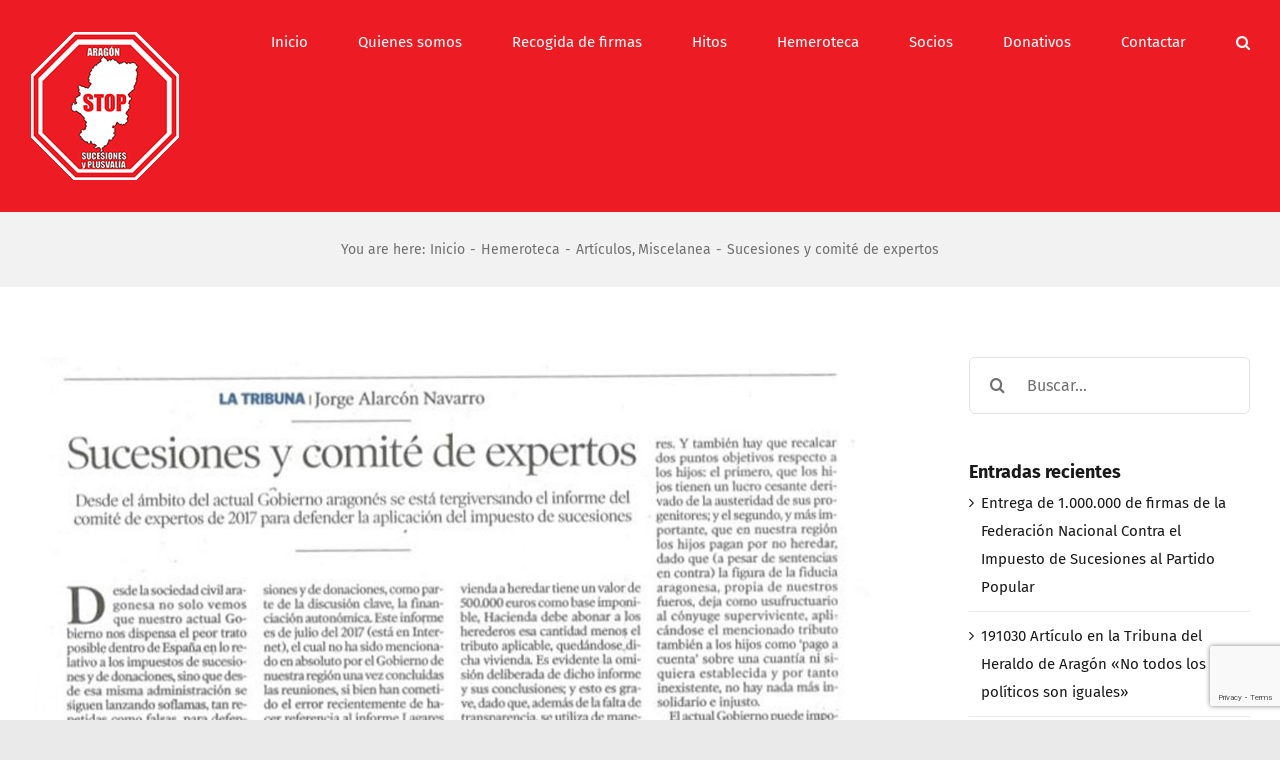

--- FILE ---
content_type: text/html; charset=UTF-8
request_url: https://aragonstopsucesiones.com/sucesiones-comite-expertos/
body_size: 14428
content:
<!DOCTYPE html>
<html class="avada-html-layout-wide avada-html-header-position-top" lang="es" prefix="og: http://ogp.me/ns# fb: http://ogp.me/ns/fb#">
<head>
<meta http-equiv="X-UA-Compatible" content="IE=edge" />
<meta http-equiv="Content-Type" content="text/html; charset=utf-8"/>
<meta name="viewport" content="width=device-width, initial-scale=1" />
<script type="text/javascript" data-cookieconsent="ignore">
window.dataLayer = window.dataLayer || [];
function gtag() {
dataLayer.push(arguments);
}
gtag("consent", "default", {
ad_personalization: "denied",
ad_storage: "denied",
ad_user_data: "denied",
analytics_storage: "denied",
functionality_storage: "denied",
personalization_storage: "denied",
security_storage: "granted",
wait_for_update: 500,
});
gtag("set", "ads_data_redaction", true);
</script>
<script type="text/javascript"
id="Cookiebot"
src="https://consent.cookiebot.com/uc.js"
data-implementation="wp"
data-cbid="000277fd-a2ee-4508-84e5-72835b17fa8a"
data-blockingmode="auto"
></script>
<meta name='robots' content='index, follow, max-image-preview:large, max-snippet:-1, max-video-preview:-1' />
<!-- This site is optimized with the Yoast SEO plugin v25.6 - https://yoast.com/wordpress/plugins/seo/ -->
<title>Sucesiones y comité de expertos - ARAGON STOP SUCESIONES Y PLUSVALIA</title>
<link rel="canonical" href="https://aragonstopsucesiones.com/sucesiones-comite-expertos/" />
<meta property="og:locale" content="es_ES" />
<meta property="og:type" content="article" />
<meta property="og:title" content="Sucesiones y comité de expertos - ARAGON STOP SUCESIONES Y PLUSVALIA" />
<meta property="og:url" content="https://aragonstopsucesiones.com/sucesiones-comite-expertos/" />
<meta property="og:site_name" content="ARAGON STOP SUCESIONES Y PLUSVALIA" />
<meta property="article:published_time" content="2018-02-02T18:13:36+00:00" />
<meta property="article:modified_time" content="2018-02-05T18:17:43+00:00" />
<meta property="og:image" content="https://aragonstopsucesiones.com/wp-content/uploads/2018/02/02-02-18_Sucesiones-y-comité-de-expertos.jpg" />
<meta property="og:image:width" content="1200" />
<meta property="og:image:height" content="923" />
<meta property="og:image:type" content="image/jpeg" />
<meta name="author" content="Manuel" />
<meta name="twitter:label1" content="Escrito por" />
<meta name="twitter:data1" content="Manuel" />
<script type="application/ld+json" class="yoast-schema-graph">{"@context":"https://schema.org","@graph":[{"@type":"WebPage","@id":"https://aragonstopsucesiones.com/sucesiones-comite-expertos/","url":"https://aragonstopsucesiones.com/sucesiones-comite-expertos/","name":"Sucesiones y comité de expertos - ARAGON STOP SUCESIONES Y PLUSVALIA","isPartOf":{"@id":"https://aragonstopsucesiones.com/#website"},"primaryImageOfPage":{"@id":"https://aragonstopsucesiones.com/sucesiones-comite-expertos/#primaryimage"},"image":{"@id":"https://aragonstopsucesiones.com/sucesiones-comite-expertos/#primaryimage"},"thumbnailUrl":"https://aragonstopsucesiones.com/wp-content/uploads/2018/02/02-02-18_Sucesiones-y-comité-de-expertos.jpg","datePublished":"2018-02-02T18:13:36+00:00","dateModified":"2018-02-05T18:17:43+00:00","author":{"@id":"https://aragonstopsucesiones.com/#/schema/person/221af5613f5bf4d84eeb586fc4612755"},"breadcrumb":{"@id":"https://aragonstopsucesiones.com/sucesiones-comite-expertos/#breadcrumb"},"inLanguage":"es","potentialAction":[{"@type":"ReadAction","target":["https://aragonstopsucesiones.com/sucesiones-comite-expertos/"]}]},{"@type":"ImageObject","inLanguage":"es","@id":"https://aragonstopsucesiones.com/sucesiones-comite-expertos/#primaryimage","url":"https://aragonstopsucesiones.com/wp-content/uploads/2018/02/02-02-18_Sucesiones-y-comité-de-expertos.jpg","contentUrl":"https://aragonstopsucesiones.com/wp-content/uploads/2018/02/02-02-18_Sucesiones-y-comité-de-expertos.jpg","width":1200,"height":923},{"@type":"BreadcrumbList","@id":"https://aragonstopsucesiones.com/sucesiones-comite-expertos/#breadcrumb","itemListElement":[{"@type":"ListItem","position":1,"name":"Portada","item":"https://aragonstopsucesiones.com/"},{"@type":"ListItem","position":2,"name":"Sucesiones y comité de expertos"}]},{"@type":"WebSite","@id":"https://aragonstopsucesiones.com/#website","url":"https://aragonstopsucesiones.com/","name":"ARAGON STOP SUCESIONES Y PLUSVALIA","description":"Por un impuesto injusto","potentialAction":[{"@type":"SearchAction","target":{"@type":"EntryPoint","urlTemplate":"https://aragonstopsucesiones.com/?s={search_term_string}"},"query-input":{"@type":"PropertyValueSpecification","valueRequired":true,"valueName":"search_term_string"}}],"inLanguage":"es"},{"@type":"Person","@id":"https://aragonstopsucesiones.com/#/schema/person/221af5613f5bf4d84eeb586fc4612755","name":"Manuel","image":{"@type":"ImageObject","inLanguage":"es","@id":"https://aragonstopsucesiones.com/#/schema/person/image/","url":"https://secure.gravatar.com/avatar/80465d2cf2e2e42aee29c8861406164f?s=96&d=mm&r=g","contentUrl":"https://secure.gravatar.com/avatar/80465d2cf2e2e42aee29c8861406164f?s=96&d=mm&r=g","caption":"Manuel"},"url":"https://aragonstopsucesiones.com/author/manuel/"}]}</script>
<!-- / Yoast SEO plugin. -->
<link rel="alternate" type="application/rss+xml" title="ARAGON STOP SUCESIONES Y PLUSVALIA &raquo; Feed" href="https://aragonstopsucesiones.com/feed/" />
<link rel="alternate" type="application/rss+xml" title="ARAGON STOP SUCESIONES Y PLUSVALIA &raquo; Feed de los comentarios" href="https://aragonstopsucesiones.com/comments/feed/" />
<meta property="og:locale" content="es_ES"/>
<meta property="og:type" content="article"/>
<meta property="og:site_name" content="ARAGON STOP SUCESIONES Y PLUSVALIA"/>
<meta property="og:title" content="Sucesiones y comité de expertos - ARAGON STOP SUCESIONES Y PLUSVALIA"/>
<meta property="og:url" content="https://aragonstopsucesiones.com/sucesiones-comite-expertos/"/>
<meta property="article:published_time" content="2018-02-02T18:13:36+00:00"/>
<meta property="article:modified_time" content="2018-02-05T18:17:43+00:00"/>
<meta name="author" content="Manuel"/>
<meta property="og:image" content="https://aragonstopsucesiones.com/wp-content/uploads/2018/02/02-02-18_Sucesiones-y-comité-de-expertos.jpg"/>
<meta property="og:image:width" content="1200"/>
<meta property="og:image:height" content="923"/>
<meta property="og:image:type" content="image/jpeg"/>
<!-- <link rel='stylesheet' id='fusion-dynamic-css-css' href='https://aragonstopsucesiones.com/wp-content/uploads/fusion-styles/4b85ffce731f1da96d647ddbc08e1294.min.css?ver=3.11.9' type='text/css' media='all' /> -->
<link rel="stylesheet" type="text/css" href="//aragonstopsucesiones.com/wp-content/cache/wpfc-minified/qhvfxf9r/c14x0.css" media="all"/>
<script src='//aragonstopsucesiones.com/wp-content/cache/wpfc-minified/2m3c2vis/c10wq.js' type="text/javascript"></script>
<!-- <script type="text/javascript" src="https://aragonstopsucesiones.com/wp-includes/js/jquery/jquery.min.js?ver=3.7.1" id="jquery-core-js"></script> -->
<!-- <script type="text/javascript" src="https://aragonstopsucesiones.com/wp-includes/js/jquery/jquery-migrate.min.js?ver=3.4.1" id="jquery-migrate-js"></script> -->
<!-- <script type="text/javascript" src="//aragonstopsucesiones.com/wp-content/plugins/revslider/sr6/assets/js/rbtools.min.js?ver=6.7.14" async id="tp-tools-js"></script> -->
<!-- <script type="text/javascript" src="//aragonstopsucesiones.com/wp-content/plugins/revslider/sr6/assets/js/rs6.min.js?ver=6.7.14" async id="revmin-js"></script> -->
<link rel="https://api.w.org/" href="https://aragonstopsucesiones.com/wp-json/" /><link rel="alternate" title="JSON" type="application/json" href="https://aragonstopsucesiones.com/wp-json/wp/v2/posts/4599" /><link rel="EditURI" type="application/rsd+xml" title="RSD" href="https://aragonstopsucesiones.com/xmlrpc.php?rsd" />
<meta name="generator" content="WordPress 6.6.4" />
<link rel='shortlink' href='https://aragonstopsucesiones.com/?p=4599' />
<link rel="alternate" title="oEmbed (JSON)" type="application/json+oembed" href="https://aragonstopsucesiones.com/wp-json/oembed/1.0/embed?url=https%3A%2F%2Faragonstopsucesiones.com%2Fsucesiones-comite-expertos%2F" />
<link rel="alternate" title="oEmbed (XML)" type="text/xml+oembed" href="https://aragonstopsucesiones.com/wp-json/oembed/1.0/embed?url=https%3A%2F%2Faragonstopsucesiones.com%2Fsucesiones-comite-expertos%2F&#038;format=xml" />
<script type="text/javascript">
var heimdalparam={};
var shopid = "";
var shopIndex = "10";
try{
shopIndex = shopid.charAt(0);
if (shopIndex === ""){
shopIndex = "10";
}else if (!(shopIndex >= '0' && shopIndex <= '9')) {
shopIndex = "10";
}
}catch(e){
shopIndex = "10";	
}
var vikinguard_configCallBack = function(){
BOOMR.init({
beacon_url: "//eum.vikinguard.com"
});
BOOMR.addVar("customer","");
BOOMR.addVar("shop",shopid);
BOOMR.addVar("version","WC5.0.1");
vikinguard_info();
};
var vikinguard_info =function(){
for (key in heimdalparam){
BOOMR.addVar(key,heimdalparam[key]);
}
};
var heimdaladdVar=function(key,value){
heimdalparam[key]=value;
};
vikinguard_loadScript("//cdn.vikinguard.com/vikinguard-"+shopIndex+".js", vikinguard_configCallBack);
function vikinguard_loadScript(u, c){
var h = document.getElementsByTagName('head')[0];
var s = document.createElement('script');
s.type = 'text/javascript';
s.src = u;
s.onreadystatechange = c;
s.onload = c;
h.appendChild(s);
}
</script>
<style type="text/css" id="css-fb-visibility">@media screen and (max-width: 640px){.fusion-no-small-visibility{display:none !important;}body .sm-text-align-center{text-align:center !important;}body .sm-text-align-left{text-align:left !important;}body .sm-text-align-right{text-align:right !important;}body .sm-flex-align-center{justify-content:center !important;}body .sm-flex-align-flex-start{justify-content:flex-start !important;}body .sm-flex-align-flex-end{justify-content:flex-end !important;}body .sm-mx-auto{margin-left:auto !important;margin-right:auto !important;}body .sm-ml-auto{margin-left:auto !important;}body .sm-mr-auto{margin-right:auto !important;}body .fusion-absolute-position-small{position:absolute;top:auto;width:100%;}.awb-sticky.awb-sticky-small{ position: sticky; top: var(--awb-sticky-offset,0); }}@media screen and (min-width: 641px) and (max-width: 1024px){.fusion-no-medium-visibility{display:none !important;}body .md-text-align-center{text-align:center !important;}body .md-text-align-left{text-align:left !important;}body .md-text-align-right{text-align:right !important;}body .md-flex-align-center{justify-content:center !important;}body .md-flex-align-flex-start{justify-content:flex-start !important;}body .md-flex-align-flex-end{justify-content:flex-end !important;}body .md-mx-auto{margin-left:auto !important;margin-right:auto !important;}body .md-ml-auto{margin-left:auto !important;}body .md-mr-auto{margin-right:auto !important;}body .fusion-absolute-position-medium{position:absolute;top:auto;width:100%;}.awb-sticky.awb-sticky-medium{ position: sticky; top: var(--awb-sticky-offset,0); }}@media screen and (min-width: 1025px){.fusion-no-large-visibility{display:none !important;}body .lg-text-align-center{text-align:center !important;}body .lg-text-align-left{text-align:left !important;}body .lg-text-align-right{text-align:right !important;}body .lg-flex-align-center{justify-content:center !important;}body .lg-flex-align-flex-start{justify-content:flex-start !important;}body .lg-flex-align-flex-end{justify-content:flex-end !important;}body .lg-mx-auto{margin-left:auto !important;margin-right:auto !important;}body .lg-ml-auto{margin-left:auto !important;}body .lg-mr-auto{margin-right:auto !important;}body .fusion-absolute-position-large{position:absolute;top:auto;width:100%;}.awb-sticky.awb-sticky-large{ position: sticky; top: var(--awb-sticky-offset,0); }}</style><style type="text/css">.recentcomments a{display:inline !important;padding:0 !important;margin:0 !important;}</style><style type="text/css" id="custom-background-css">
body.custom-background { background-color: #ed1c24; }
</style>
<meta name="generator" content="Powered by Slider Revolution 6.7.14 - responsive, Mobile-Friendly Slider Plugin for WordPress with comfortable drag and drop interface." />
<script>function setREVStartSize(e){
//window.requestAnimationFrame(function() {
window.RSIW = window.RSIW===undefined ? window.innerWidth : window.RSIW;
window.RSIH = window.RSIH===undefined ? window.innerHeight : window.RSIH;
try {
var pw = document.getElementById(e.c).parentNode.offsetWidth,
newh;
pw = pw===0 || isNaN(pw) || (e.l=="fullwidth" || e.layout=="fullwidth") ? window.RSIW : pw;
e.tabw = e.tabw===undefined ? 0 : parseInt(e.tabw);
e.thumbw = e.thumbw===undefined ? 0 : parseInt(e.thumbw);
e.tabh = e.tabh===undefined ? 0 : parseInt(e.tabh);
e.thumbh = e.thumbh===undefined ? 0 : parseInt(e.thumbh);
e.tabhide = e.tabhide===undefined ? 0 : parseInt(e.tabhide);
e.thumbhide = e.thumbhide===undefined ? 0 : parseInt(e.thumbhide);
e.mh = e.mh===undefined || e.mh=="" || e.mh==="auto" ? 0 : parseInt(e.mh,0);
if(e.layout==="fullscreen" || e.l==="fullscreen")
newh = Math.max(e.mh,window.RSIH);
else{
e.gw = Array.isArray(e.gw) ? e.gw : [e.gw];
for (var i in e.rl) if (e.gw[i]===undefined || e.gw[i]===0) e.gw[i] = e.gw[i-1];
e.gh = e.el===undefined || e.el==="" || (Array.isArray(e.el) && e.el.length==0)? e.gh : e.el;
e.gh = Array.isArray(e.gh) ? e.gh : [e.gh];
for (var i in e.rl) if (e.gh[i]===undefined || e.gh[i]===0) e.gh[i] = e.gh[i-1];
var nl = new Array(e.rl.length),
ix = 0,
sl;
e.tabw = e.tabhide>=pw ? 0 : e.tabw;
e.thumbw = e.thumbhide>=pw ? 0 : e.thumbw;
e.tabh = e.tabhide>=pw ? 0 : e.tabh;
e.thumbh = e.thumbhide>=pw ? 0 : e.thumbh;
for (var i in e.rl) nl[i] = e.rl[i]<window.RSIW ? 0 : e.rl[i];
sl = nl[0];
for (var i in nl) if (sl>nl[i] && nl[i]>0) { sl = nl[i]; ix=i;}
var m = pw>(e.gw[ix]+e.tabw+e.thumbw) ? 1 : (pw-(e.tabw+e.thumbw)) / (e.gw[ix]);
newh =  (e.gh[ix] * m) + (e.tabh + e.thumbh);
}
var el = document.getElementById(e.c);
if (el!==null && el) el.style.height = newh+"px";
el = document.getElementById(e.c+"_wrapper");
if (el!==null && el) {
el.style.height = newh+"px";
el.style.display = "block";
}
} catch(e){
console.log("Failure at Presize of Slider:" + e)
}
//});
};</script>
<script type="text/javascript">
var doc = document.documentElement;
doc.setAttribute( 'data-useragent', navigator.userAgent );
</script>
<!-- Global site tag (gtag.js) - Google Analytics -->
<script async src="https://www.googletagmanager.com/gtag/js?id=UA-117296439-1"></script>
<script>
window.dataLayer = window.dataLayer || [];
function gtag(){dataLayer.push(arguments);}
gtag('js', new Date());
gtag('config', 'UA-117296439-1');
</script>
</head>
<body class="post-template-default single single-post postid-4599 single-format-standard custom-background has-sidebar fusion-image-hovers fusion-pagination-sizing fusion-button_type-flat fusion-button_span-yes fusion-button_gradient-linear avada-image-rollover-circle-yes avada-image-rollover-yes avada-image-rollover-direction-center_horiz fusion-body ltr fusion-sticky-header no-tablet-sticky-header no-mobile-sticky-header no-mobile-slidingbar avada-has-rev-slider-styles fusion-disable-outline fusion-sub-menu-fade mobile-logo-pos-left layout-wide-mode avada-has-boxed-modal-shadow-none layout-scroll-offset-full avada-has-zero-margin-offset-top fusion-top-header menu-text-align-center mobile-menu-design-classic fusion-show-pagination-text fusion-header-layout-v1 avada-responsive avada-footer-fx-none avada-menu-highlight-style-arrow fusion-search-form-clean fusion-main-menu-search-overlay fusion-avatar-circle avada-dropdown-styles avada-blog-layout-large avada-blog-archive-layout-large avada-header-shadow-no avada-menu-icon-position-left avada-has-megamenu-shadow avada-has-main-nav-search-icon avada-has-breadcrumb-mobile-hidden avada-has-titlebar-bar_and_content avada-header-border-color-full-transparent avada-has-pagination-padding avada-flyout-menu-direction-fade avada-ec-views-v1" data-awb-post-id="4599">
<a class="skip-link screen-reader-text" href="#content">Saltar al contenido</a>
<div id="boxed-wrapper">
<div id="wrapper" class="fusion-wrapper">
<div id="home" style="position:relative;top:-1px;"></div>
<header class="fusion-header-wrapper">
<div class="fusion-header-v1 fusion-logo-alignment fusion-logo-left fusion-sticky-menu- fusion-sticky-logo- fusion-mobile-logo-  fusion-mobile-menu-design-classic">
<div class="fusion-header-sticky-height"></div>
<div class="fusion-header">
<div class="fusion-row">
<div class="fusion-logo" data-margin-top="31px" data-margin-bottom="31px" data-margin-left="0px" data-margin-right="0px">
<a class="fusion-logo-link"  href="https://aragonstopsucesiones.com/" >
<!-- standard logo -->
<img src="https://aragonstopsucesiones.com/wp-content/uploads/2017/11/Logo2.gif" srcset="https://aragonstopsucesiones.com/wp-content/uploads/2017/11/Logo2.gif 1x" width="150" height="150" alt="ARAGON STOP SUCESIONES Y PLUSVALIA Logo" data-retina_logo_url="" class="fusion-standard-logo" />
</a>
</div>		<nav class="fusion-main-menu" aria-label="Menú principal"><div class="fusion-overlay-search">		<form role="search" class="searchform fusion-search-form  fusion-search-form-clean" method="get" action="https://aragonstopsucesiones.com/">
<div class="fusion-search-form-content">
<div class="fusion-search-field search-field">
<label><span class="screen-reader-text">Buscar:</span>
<input type="search" value="" name="s" class="s" placeholder="Buscar..." required aria-required="true" aria-label="Buscar..."/>
</label>
</div>
<div class="fusion-search-button search-button">
<input type="submit" class="fusion-search-submit searchsubmit" aria-label="Buscar" value="&#xf002;" />
</div>
</div>
</form>
<div class="fusion-search-spacer"></div><a href="#" role="button" aria-label="Close Search" class="fusion-close-search"></a></div><ul id="menu-menu-principal" class="fusion-menu"><li  id="menu-item-8"  class="menu-item menu-item-type-post_type menu-item-object-page menu-item-home menu-item-8"  data-item-id="8"><a  href="https://aragonstopsucesiones.com/" class="fusion-arrow-highlight"><span class="menu-text">Inicio<span class="fusion-arrow-svg"><svg height="12px" width="27px">
<path d="M0 0 L13.5 12 L27 0 Z" fill="#ed1c24" />
</svg></span></span></a></li><li  id="menu-item-3661"  class="menu-item menu-item-type-post_type menu-item-object-page menu-item-3661"  data-item-id="3661"><a  href="https://aragonstopsucesiones.com/quienes-somos/" class="fusion-arrow-highlight"><span class="menu-text">Quienes somos<span class="fusion-arrow-svg"><svg height="12px" width="27px">
<path d="M0 0 L13.5 12 L27 0 Z" fill="#ed1c24" />
</svg></span></span></a></li><li  id="menu-item-4112"  class="menu-item menu-item-type-post_type menu-item-object-page menu-item-4112"  data-item-id="4112"><a  href="https://aragonstopsucesiones.com/recogida-de-firmas/" class="fusion-arrow-highlight"><span class="menu-text">Recogida de firmas<span class="fusion-arrow-svg"><svg height="12px" width="27px">
<path d="M0 0 L13.5 12 L27 0 Z" fill="#ed1c24" />
</svg></span></span></a></li><li  id="menu-item-3700"  class="menu-item menu-item-type-post_type menu-item-object-page menu-item-3700"  data-item-id="3700"><a  href="https://aragonstopsucesiones.com/hitos-la-asociacion/" class="fusion-arrow-highlight"><span class="menu-text">Hitos<span class="fusion-arrow-svg"><svg height="12px" width="27px">
<path d="M0 0 L13.5 12 L27 0 Z" fill="#ed1c24" />
</svg></span></span></a></li><li  id="menu-item-27"  class="menu-item menu-item-type-post_type menu-item-object-page menu-item-has-children menu-item-27 fusion-dropdown-menu"  data-item-id="27"><a  href="https://aragonstopsucesiones.com/hemeroteca/" class="fusion-arrow-highlight"><span class="menu-text">Hemeroteca<span class="fusion-arrow-svg"><svg height="12px" width="27px">
<path d="M0 0 L13.5 12 L27 0 Z" fill="#ed1c24" />
</svg></span><span class="fusion-dropdown-svg"><svg height="12px" width="27px">
<path d="M0 12 L13.5 0 L27 12 Z" fill="#ed1c24"/>
</svg></span></span></a><ul class="sub-menu"><li  id="menu-item-1096"  class="menu-item menu-item-type-post_type menu-item-object-page menu-item-1096 fusion-dropdown-submenu" ><a  href="https://aragonstopsucesiones.com/articulos/" class="fusion-arrow-highlight"><span>Artículos</span></a></li><li  id="menu-item-1743"  class="menu-item menu-item-type-post_type menu-item-object-page menu-item-1743 fusion-dropdown-submenu" ><a  href="https://aragonstopsucesiones.com/cartas-al-director/" class="fusion-arrow-highlight"><span>Cartas al director</span></a></li><li  id="menu-item-1744"  class="menu-item menu-item-type-post_type menu-item-object-page menu-item-1744 fusion-dropdown-submenu" ><a  href="https://aragonstopsucesiones.com/graficos/" class="fusion-arrow-highlight"><span>Gráficos</span></a></li><li  id="menu-item-1745"  class="menu-item menu-item-type-post_type menu-item-object-page menu-item-1745 fusion-dropdown-submenu" ><a  href="https://aragonstopsucesiones.com/fotografias/" class="fusion-arrow-highlight"><span>Fotografías</span></a></li><li  id="menu-item-1746"  class="menu-item menu-item-type-post_type menu-item-object-page menu-item-1746 fusion-dropdown-submenu" ><a  href="https://aragonstopsucesiones.com/otras-comunidades/" class="fusion-arrow-highlight"><span>Otras comunidades</span></a></li><li  id="menu-item-1747"  class="menu-item menu-item-type-post_type menu-item-object-page menu-item-1747 fusion-dropdown-submenu" ><a  href="https://aragonstopsucesiones.com/miscelanea/" class="fusion-arrow-highlight"><span>Miscelanea</span></a></li></ul></li><li  id="menu-item-3809"  class="menu-item menu-item-type-post_type menu-item-object-page menu-item-3809"  data-item-id="3809"><a  href="https://aragonstopsucesiones.com/socios/" class="fusion-arrow-highlight"><span class="menu-text">Socios<span class="fusion-arrow-svg"><svg height="12px" width="27px">
<path d="M0 0 L13.5 12 L27 0 Z" fill="#ed1c24" />
</svg></span></span></a></li><li  id="menu-item-4100"  class="menu-item menu-item-type-post_type menu-item-object-page menu-item-4100"  data-item-id="4100"><a  href="https://aragonstopsucesiones.com/donativos/" class="fusion-arrow-highlight"><span class="menu-text">Donativos<span class="fusion-arrow-svg"><svg height="12px" width="27px">
<path d="M0 0 L13.5 12 L27 0 Z" fill="#ed1c24" />
</svg></span></span></a></li><li  id="menu-item-24"  class="menu-item menu-item-type-post_type menu-item-object-page menu-item-24"  data-item-id="24"><a  href="https://aragonstopsucesiones.com/contactanos/" class="fusion-arrow-highlight"><span class="menu-text">Contactar<span class="fusion-arrow-svg"><svg height="12px" width="27px">
<path d="M0 0 L13.5 12 L27 0 Z" fill="#ed1c24" />
</svg></span></span></a></li><li class="fusion-custom-menu-item fusion-main-menu-search fusion-search-overlay"><a class="fusion-main-menu-icon" href="#" aria-label="Buscar" data-title="Buscar" title="Buscar" role="button" aria-expanded="false"></a></li></ul></nav>
<nav class="fusion-mobile-nav-holder fusion-mobile-menu-text-align-left" aria-label="Main Menu Mobile"></nav>
</div>
</div>
</div>
<div class="fusion-clearfix"></div>
</header>
<div id="sliders-container" class="fusion-slider-visibility">
</div>
<section class="avada-page-titlebar-wrapper" aria-label="Barra de título de la página">
<div class="fusion-page-title-bar fusion-page-title-bar-none fusion-page-title-bar-center">
<div class="fusion-page-title-row">
<div class="fusion-page-title-wrapper">
<div class="fusion-page-title-captions">
<div class="fusion-page-title-secondary">
<nav class="fusion-breadcrumbs awb-yoast-breadcrumbs" ara-label="Breadcrumb"><ol class="awb-breadcrumb-list"><li class="fusion-breadcrumb-item"  aria-hidden="true"><span  class="fusion-breadcrumb-prefix">You are here:</span></li><li class="fusion-breadcrumb-item awb-breadcrumb-sep" ><a href="https://aragonstopsucesiones.com" class="fusion-breadcrumb-link"><span >Inicio</span></a></li><li class="fusion-breadcrumb-item awb-breadcrumb-sep" ><a href="https://aragonstopsucesiones.com/category/hemeroteca/" class="fusion-breadcrumb-link"><span >Hemeroteca</span></a></li><li class="fusion-breadcrumb-item awb-term-sep" ><a href="https://aragonstopsucesiones.com/category/hemeroteca/articulos/" class="fusion-breadcrumb-link"><span >Artículos</span></a></li><li class="fusion-breadcrumb-item awb-breadcrumb-sep" ><a href="https://aragonstopsucesiones.com/category/hemeroteca/miscelanea/" class="fusion-breadcrumb-link"><span >Miscelanea</span></a></li><li class="fusion-breadcrumb-item"  aria-current="page"><span  class="breadcrumb-leaf">Sucesiones y comité de expertos</span></li></ol></nav>							</div>
</div>
</div>
</div>
</div>
</section>
<main id="main" class="clearfix ">
<div class="fusion-row" style="">
<section id="content" style="float: left;">
<article id="post-4599" class="post post-4599 type-post status-publish format-standard has-post-thumbnail hentry category-articulos category-miscelanea">
<div class="fusion-flexslider flexslider fusion-flexslider-loading post-slideshow fusion-post-slideshow">
<ul class="slides">
<li>
<a href="https://aragonstopsucesiones.com/wp-content/uploads/2018/02/02-02-18_Sucesiones-y-comité-de-expertos.jpg" data-rel="iLightbox[gallery4599]" title="" data-title="02-02-18_Sucesiones y comité de expertos" data-caption="" aria-label="02-02-18_Sucesiones y comité de expertos">
<span class="screen-reader-text">Ver imagen más grande</span>
<img width="1200" height="923" src="https://aragonstopsucesiones.com/wp-content/uploads/2018/02/02-02-18_Sucesiones-y-comité-de-expertos.jpg" class="attachment-full size-full wp-post-image" alt="" decoding="async" fetchpriority="high" srcset="https://aragonstopsucesiones.com/wp-content/uploads/2018/02/02-02-18_Sucesiones-y-comité-de-expertos-200x154.jpg 200w, https://aragonstopsucesiones.com/wp-content/uploads/2018/02/02-02-18_Sucesiones-y-comité-de-expertos-400x308.jpg 400w, https://aragonstopsucesiones.com/wp-content/uploads/2018/02/02-02-18_Sucesiones-y-comité-de-expertos-600x462.jpg 600w, https://aragonstopsucesiones.com/wp-content/uploads/2018/02/02-02-18_Sucesiones-y-comité-de-expertos-800x615.jpg 800w, https://aragonstopsucesiones.com/wp-content/uploads/2018/02/02-02-18_Sucesiones-y-comité-de-expertos.jpg 1200w" sizes="(max-width: 800px) 100vw, 1200px" />									</a>
</li>
</ul>
</div>
<h1 class="entry-title fusion-post-title">Sucesiones y comité de expertos</h1>										<div class="post-content">
</div>
<div class="fusion-meta-info"><div class="fusion-meta-info-wrapper">Por <span class="vcard"><span class="fn"><a href="https://aragonstopsucesiones.com/author/manuel/" title="Entradas de Manuel" rel="author">Manuel</a></span></span><span class="fusion-inline-sep">|</span><span class="updated rich-snippet-hidden">2018-02-05T18:17:43+00:00</span><span>febrero 2nd, 2018</span><span class="fusion-inline-sep">|</span>Categorías: <a href="https://aragonstopsucesiones.com/category/hemeroteca/articulos/" rel="category tag">Artículos</a>, <a href="https://aragonstopsucesiones.com/category/hemeroteca/miscelanea/" rel="category tag">Miscelanea</a><span class="fusion-inline-sep">|</span><span class="fusion-comments"><span>Comentarios desactivados<span class="screen-reader-text"> en Sucesiones y comité de expertos</span></span></span></div></div>													<div class="fusion-sharing-box fusion-theme-sharing-box fusion-single-sharing-box">
<h4>Share This Story, Choose Your Platform!</h4>
<div class="fusion-social-networks boxed-icons"><div class="fusion-social-networks-wrapper"><a  class="fusion-social-network-icon fusion-tooltip fusion-facebook awb-icon-facebook" style="color:#ffffff;background-color:#3b5998;border-color:#3b5998;" title="Facebook" href="https://www.facebook.com/sharer.php?u=https%3A%2F%2Faragonstopsucesiones.com%2Fsucesiones-comite-expertos%2F&amp;t=Sucesiones%20y%20comit%C3%A9%20de%20expertos" target="_blank" rel="noreferrer"><span class="screen-reader-text">Facebook</span></a><a  class="fusion-social-network-icon fusion-tooltip fusion-twitter awb-icon-twitter" style="color:#ffffff;background-color:#000000;border-color:#000000;" title="X" href="https://twitter.com/share?url=https%3A%2F%2Faragonstopsucesiones.com%2Fsucesiones-comite-expertos%2F&amp;text=Sucesiones%20y%20comit%C3%A9%20de%20expertos" target="_blank" rel="noopener noreferrer"><span class="screen-reader-text">X</span></a><a  class="fusion-social-network-icon fusion-tooltip fusion-reddit awb-icon-reddit" style="color:#ffffff;background-color:#ff4500;border-color:#ff4500;" title="Reddit" href="https://reddit.com/submit?url=https://aragonstopsucesiones.com/sucesiones-comite-expertos/&amp;title=Sucesiones%20y%20comit%C3%A9%20de%20expertos" target="_blank" rel="noopener noreferrer"><span class="screen-reader-text">Reddit</span></a><a  class="fusion-social-network-icon fusion-tooltip fusion-linkedin awb-icon-linkedin" style="color:#ffffff;background-color:#0077b5;border-color:#0077b5;" title="LinkedIn" href="https://www.linkedin.com/shareArticle?mini=true&amp;url=https%3A%2F%2Faragonstopsucesiones.com%2Fsucesiones-comite-expertos%2F&amp;title=Sucesiones%20y%20comit%C3%A9%20de%20expertos&amp;summary=" target="_blank" rel="noopener noreferrer"><span class="screen-reader-text">LinkedIn</span></a><a  class="fusion-social-network-icon fusion-tooltip fusion-tumblr awb-icon-tumblr" style="color:#ffffff;background-color:#35465c;border-color:#35465c;" title="Tumblr" href="https://www.tumblr.com/share/link?url=https%3A%2F%2Faragonstopsucesiones.com%2Fsucesiones-comite-expertos%2F&amp;name=Sucesiones%20y%20comit%C3%A9%20de%20expertos&amp;description=" target="_blank" rel="noopener noreferrer"><span class="screen-reader-text">Tumblr</span></a><a  class="fusion-social-network-icon fusion-tooltip fusion-pinterest awb-icon-pinterest" style="color:#ffffff;background-color:#bd081c;border-color:#bd081c;" title="Pinterest" href="https://pinterest.com/pin/create/button/?url=https%3A%2F%2Faragonstopsucesiones.com%2Fsucesiones-comite-expertos%2F&amp;description=&amp;media=https%3A%2F%2Faragonstopsucesiones.com%2Fwp-content%2Fuploads%2F2018%2F02%2F02-02-18_Sucesiones-y-comit%C3%A9-de-expertos.jpg" target="_blank" rel="noopener noreferrer"><span class="screen-reader-text">Pinterest</span></a><a  class="fusion-social-network-icon fusion-tooltip fusion-vk awb-icon-vk fusion-last-social-icon" style="color:#ffffff;background-color:#45668e;border-color:#45668e;" title="Vk" href="https://vk.com/share.php?url=https%3A%2F%2Faragonstopsucesiones.com%2Fsucesiones-comite-expertos%2F&amp;title=Sucesiones%20y%20comit%C3%A9%20de%20expertos&amp;description=" target="_blank" rel="noopener noreferrer"><span class="screen-reader-text">Vk</span></a><div class="fusion-clearfix"></div></div></div>	</div>
<section class="about-author">
<div class="fusion-title fusion-title-size-two sep-single sep-solid" style="margin-top:0%;margin-bottom:30px;">
<h2 class="title-heading-left" style="margin:0;">
Sobre el Autor: 						<a href="https://aragonstopsucesiones.com/author/manuel/" title="Entradas de Manuel" rel="author">Manuel</a>																	</h2>
<span class="awb-title-spacer"></span>
<div class="title-sep-container">
<div class="title-sep sep-single sep-solid"></div>
</div>
</div>
<div class="about-author-container">
<div class="avatar">
<img alt='' src='https://secure.gravatar.com/avatar/80465d2cf2e2e42aee29c8861406164f?s=72&#038;d=mm&#038;r=g' srcset='https://secure.gravatar.com/avatar/80465d2cf2e2e42aee29c8861406164f?s=144&#038;d=mm&#038;r=g 2x' class='avatar avatar-72 photo' height='72' width='72' decoding='async'/>							</div>
<div class="description">
</div>
</div>
</section>
<section class="related-posts single-related-posts">
<div class="fusion-title fusion-title-size-two sep-single sep-solid" style="margin-top:0%;margin-bottom:30px;">
<h2 class="title-heading-left" style="margin:0;">
Artículos relacionados					</h2>
<span class="awb-title-spacer"></span>
<div class="title-sep-container">
<div class="title-sep sep-single sep-solid"></div>
</div>
</div>
<div class="awb-carousel awb-swiper awb-swiper-carousel fusion-carousel-title-below-image" data-imagesize="auto" data-metacontent="yes" data-autoplay="yes" data-touchscroll="no" data-columns="3" data-itemmargin="40px" data-itemwidth="180" data-scrollitems="1">
<div class="swiper-wrapper">
<div class="swiper-slide">
<div class="fusion-carousel-item-wrapper">
<div  class="fusion-image-wrapper" aria-haspopup="true">
<img width="805" height="334" src="https://aragonstopsucesiones.com/wp-content/uploads/2019/11/191107-Heraldo-Aragón-artículo.jpg" class="attachment-full size-full wp-post-image" alt="" decoding="async" srcset="https://aragonstopsucesiones.com/wp-content/uploads/2019/11/191107-Heraldo-Aragón-artículo-200x83.jpg 200w, https://aragonstopsucesiones.com/wp-content/uploads/2019/11/191107-Heraldo-Aragón-artículo-400x166.jpg 400w, https://aragonstopsucesiones.com/wp-content/uploads/2019/11/191107-Heraldo-Aragón-artículo-600x249.jpg 600w, https://aragonstopsucesiones.com/wp-content/uploads/2019/11/191107-Heraldo-Aragón-artículo-800x332.jpg 800w, https://aragonstopsucesiones.com/wp-content/uploads/2019/11/191107-Heraldo-Aragón-artículo.jpg 805w" sizes="(min-width: 2200px) 100vw, (min-width: 824px) 292px, (min-width: 732px) 438px, (min-width: 640px) 732px, " /><div class="fusion-rollover">
<div class="fusion-rollover-content">
<a class="fusion-rollover-gallery" href="https://aragonstopsucesiones.com/wp-content/uploads/2019/11/191107-Heraldo-Aragón-artículo.jpg" data-id="7435" data-rel="iLightbox[gallery]" data-title="191107 Heraldo Aragón artículo" data-caption="">
Galería					</a>
<a class="fusion-link-wrapper" href="https://aragonstopsucesiones.com/entrega-de-1-000-000-de-firmas-de-la-federacion-nacional-contra-el-impuesto-de-sucesiones-al-partido-popular/" aria-label="Entrega de 1.000.000 de firmas de la Federación Nacional Contra el Impuesto de Sucesiones al Partido Popular"></a>
</div>
</div>
</div>
<h4 class="fusion-carousel-title">
<a class="fusion-related-posts-title-link" href="https://aragonstopsucesiones.com/entrega-de-1-000-000-de-firmas-de-la-federacion-nacional-contra-el-impuesto-de-sucesiones-al-partido-popular/" target="_self" title="Entrega de 1.000.000 de firmas de la Federación Nacional Contra el Impuesto de Sucesiones al Partido Popular">Entrega de 1.000.000 de firmas de la Federación Nacional Contra el Impuesto de Sucesiones al Partido Popular</a>
</h4>
<div class="fusion-carousel-meta">
<span class="fusion-date">noviembre 7th, 2019</span>
</div><!-- fusion-carousel-meta -->
</div><!-- fusion-carousel-item-wrapper -->
</div>
<div class="swiper-slide">
<div class="fusion-carousel-item-wrapper">
<div  class="fusion-image-wrapper" aria-haspopup="true">
<div class="fusion-placeholder-image" data-origheight="150" data-origwidth="100%" style="width:100%;height:150px;"></div>
<div class="fusion-rollover">
<div class="fusion-rollover-content">
<a class="fusion-link-wrapper" href="https://aragonstopsucesiones.com/191030-articulo-en-la-tribuna-del-heraldo-de-aragon-no-todos-los-politicos-son-iguales/" aria-label="191030 Artículo en la Tribuna del Heraldo de Aragón «No todos los políticos son iguales»"></a>
</div>
</div>
</div>
<h4 class="fusion-carousel-title">
<a class="fusion-related-posts-title-link" href="https://aragonstopsucesiones.com/191030-articulo-en-la-tribuna-del-heraldo-de-aragon-no-todos-los-politicos-son-iguales/" target="_self" title="191030 Artículo en la Tribuna del Heraldo de Aragón «No todos los políticos son iguales»">191030 Artículo en la Tribuna del Heraldo de Aragón «No todos los políticos son iguales»</a>
</h4>
<div class="fusion-carousel-meta">
<span class="fusion-date">noviembre 7th, 2019</span>
</div><!-- fusion-carousel-meta -->
</div><!-- fusion-carousel-item-wrapper -->
</div>
<div class="swiper-slide">
<div class="fusion-carousel-item-wrapper">
<div  class="fusion-image-wrapper" aria-haspopup="true">
<img width="510" height="793" src="https://aragonstopsucesiones.com/wp-content/uploads/2019/05/05-04-19_IGUALDAD-EN-SUCESIONES.jpg" class="attachment-full size-full wp-post-image" alt="" decoding="async" srcset="https://aragonstopsucesiones.com/wp-content/uploads/2019/05/05-04-19_IGUALDAD-EN-SUCESIONES-200x311.jpg 200w, https://aragonstopsucesiones.com/wp-content/uploads/2019/05/05-04-19_IGUALDAD-EN-SUCESIONES-400x622.jpg 400w, https://aragonstopsucesiones.com/wp-content/uploads/2019/05/05-04-19_IGUALDAD-EN-SUCESIONES.jpg 510w" sizes="(min-width: 2200px) 100vw, (min-width: 824px) 292px, (min-width: 732px) 438px, (min-width: 640px) 732px, " /><div class="fusion-rollover">
<div class="fusion-rollover-content">
<a class="fusion-rollover-gallery" href="https://aragonstopsucesiones.com/wp-content/uploads/2019/05/05-04-19_IGUALDAD-EN-SUCESIONES.jpg" data-id="7417" data-rel="iLightbox[gallery]" data-title="05-04-19_IGUALDAD EN SUCESIONES" data-caption="">
Galería					</a>
<a class="fusion-link-wrapper" href="https://aragonstopsucesiones.com/igualdad-en-sucesiones/" aria-label="Igualdad en Sucesiones"></a>
</div>
</div>
</div>
<h4 class="fusion-carousel-title">
<a class="fusion-related-posts-title-link" href="https://aragonstopsucesiones.com/igualdad-en-sucesiones/" target="_self" title="Igualdad en Sucesiones">Igualdad en Sucesiones</a>
</h4>
<div class="fusion-carousel-meta">
<span class="fusion-date">mayo 4th, 2019</span>
</div><!-- fusion-carousel-meta -->
</div><!-- fusion-carousel-item-wrapper -->
</div>
<div class="swiper-slide">
<div class="fusion-carousel-item-wrapper">
<div  class="fusion-image-wrapper" aria-haspopup="true">
<img width="849" height="1200" src="https://aragonstopsucesiones.com/wp-content/uploads/2019/04/04-02-19_El-Constitucional-decidirá-si-la-plusvalia-municipal-es-confiscatoria-en-caso-de-gananciales.jpg" class="attachment-full size-full wp-post-image" alt="" decoding="async" srcset="https://aragonstopsucesiones.com/wp-content/uploads/2019/04/04-02-19_El-Constitucional-decidirá-si-la-plusvalia-municipal-es-confiscatoria-en-caso-de-gananciales-200x283.jpg 200w, https://aragonstopsucesiones.com/wp-content/uploads/2019/04/04-02-19_El-Constitucional-decidirá-si-la-plusvalia-municipal-es-confiscatoria-en-caso-de-gananciales-400x565.jpg 400w, https://aragonstopsucesiones.com/wp-content/uploads/2019/04/04-02-19_El-Constitucional-decidirá-si-la-plusvalia-municipal-es-confiscatoria-en-caso-de-gananciales-600x848.jpg 600w, https://aragonstopsucesiones.com/wp-content/uploads/2019/04/04-02-19_El-Constitucional-decidirá-si-la-plusvalia-municipal-es-confiscatoria-en-caso-de-gananciales-800x1131.jpg 800w, https://aragonstopsucesiones.com/wp-content/uploads/2019/04/04-02-19_El-Constitucional-decidirá-si-la-plusvalia-municipal-es-confiscatoria-en-caso-de-gananciales.jpg 849w" sizes="(min-width: 2200px) 100vw, (min-width: 824px) 292px, (min-width: 732px) 438px, (min-width: 640px) 732px, " /><div class="fusion-rollover">
<div class="fusion-rollover-content">
<a class="fusion-rollover-gallery" href="https://aragonstopsucesiones.com/wp-content/uploads/2019/04/04-02-19_El-Constitucional-decidirá-si-la-plusvalia-municipal-es-confiscatoria-en-caso-de-gananciales.jpg" data-id="7414" data-rel="iLightbox[gallery]" data-title="04-02-19_El Constitucional decidirá si la plusvalia municipal es confiscatoria en caso de gananciales" data-caption="">
Galería					</a>
<a class="fusion-link-wrapper" href="https://aragonstopsucesiones.com/e-constitucional-decidira-si-la-plusvalia-municipal-es-confiscatoria-en-casos-de-gananciales/" aria-label="E Constitucional decidirá si la plusvalía municipal es confiscatoria en casos de gananciales"></a>
</div>
</div>
</div>
<h4 class="fusion-carousel-title">
<a class="fusion-related-posts-title-link" href="https://aragonstopsucesiones.com/e-constitucional-decidira-si-la-plusvalia-municipal-es-confiscatoria-en-casos-de-gananciales/" target="_self" title="E Constitucional decidirá si la plusvalía municipal es confiscatoria en casos de gananciales">E Constitucional decidirá si la plusvalía municipal es confiscatoria en casos de gananciales</a>
</h4>
<div class="fusion-carousel-meta">
<span class="fusion-date">abril 2nd, 2019</span>
</div><!-- fusion-carousel-meta -->
</div><!-- fusion-carousel-item-wrapper -->
</div>
<div class="swiper-slide">
<div class="fusion-carousel-item-wrapper">
<div  class="fusion-image-wrapper" aria-haspopup="true">
<img width="886" height="1200" src="https://aragonstopsucesiones.com/wp-content/uploads/2019/03/02-27-19_Así-caza-Hacienda-a-los-contribuyentes-que-quieren-huir-de-Sucesiones-4-de-4.jpg" class="attachment-full size-full wp-post-image" alt="" decoding="async" srcset="https://aragonstopsucesiones.com/wp-content/uploads/2019/03/02-27-19_Así-caza-Hacienda-a-los-contribuyentes-que-quieren-huir-de-Sucesiones-4-de-4-200x271.jpg 200w, https://aragonstopsucesiones.com/wp-content/uploads/2019/03/02-27-19_Así-caza-Hacienda-a-los-contribuyentes-que-quieren-huir-de-Sucesiones-4-de-4-400x542.jpg 400w, https://aragonstopsucesiones.com/wp-content/uploads/2019/03/02-27-19_Así-caza-Hacienda-a-los-contribuyentes-que-quieren-huir-de-Sucesiones-4-de-4-600x813.jpg 600w, https://aragonstopsucesiones.com/wp-content/uploads/2019/03/02-27-19_Así-caza-Hacienda-a-los-contribuyentes-que-quieren-huir-de-Sucesiones-4-de-4-800x1084.jpg 800w, https://aragonstopsucesiones.com/wp-content/uploads/2019/03/02-27-19_Así-caza-Hacienda-a-los-contribuyentes-que-quieren-huir-de-Sucesiones-4-de-4.jpg 886w" sizes="(min-width: 2200px) 100vw, (min-width: 824px) 292px, (min-width: 732px) 438px, (min-width: 640px) 732px, " /><div class="fusion-rollover">
<div class="fusion-rollover-content">
<a class="fusion-rollover-gallery" href="https://aragonstopsucesiones.com/wp-content/uploads/2019/03/02-27-19_Así-caza-Hacienda-a-los-contribuyentes-que-quieren-huir-de-Sucesiones-4-de-4.jpg" data-id="7411" data-rel="iLightbox[gallery]" data-title="02-27-19_Así caza Hacienda a los contribuyentes que quieren huir de Sucesiones 4 de 4" data-caption="">
Galería					</a>
<a class="fusion-link-wrapper" href="https://aragonstopsucesiones.com/asi-caza-hacienda-a-los-contribuyentes-que-quieren-huir-de-sucesiones-4-de-4/" aria-label="Así «caza» Hacienda a los contribuyentes que quieren huir de sucesiones 4 de 4"></a>
</div>
</div>
</div>
<h4 class="fusion-carousel-title">
<a class="fusion-related-posts-title-link" href="https://aragonstopsucesiones.com/asi-caza-hacienda-a-los-contribuyentes-que-quieren-huir-de-sucesiones-4-de-4/" target="_self" title="Así «caza» Hacienda a los contribuyentes que quieren huir de sucesiones 4 de 4">Así «caza» Hacienda a los contribuyentes que quieren huir de sucesiones 4 de 4</a>
</h4>
<div class="fusion-carousel-meta">
<span class="fusion-date">febrero 27th, 2019</span>
</div><!-- fusion-carousel-meta -->
</div><!-- fusion-carousel-item-wrapper -->
</div>
<div class="swiper-slide">
<div class="fusion-carousel-item-wrapper">
<div  class="fusion-image-wrapper" aria-haspopup="true">
<img width="851" height="1200" src="https://aragonstopsucesiones.com/wp-content/uploads/2019/03/02-27-19_Así-caza-Hacienda-a-los-contribuyentes-que-quieren-huir-de-Sucesiones-3-de-4.jpg" class="attachment-full size-full wp-post-image" alt="" decoding="async" srcset="https://aragonstopsucesiones.com/wp-content/uploads/2019/03/02-27-19_Así-caza-Hacienda-a-los-contribuyentes-que-quieren-huir-de-Sucesiones-3-de-4-200x282.jpg 200w, https://aragonstopsucesiones.com/wp-content/uploads/2019/03/02-27-19_Así-caza-Hacienda-a-los-contribuyentes-que-quieren-huir-de-Sucesiones-3-de-4-400x564.jpg 400w, https://aragonstopsucesiones.com/wp-content/uploads/2019/03/02-27-19_Así-caza-Hacienda-a-los-contribuyentes-que-quieren-huir-de-Sucesiones-3-de-4-600x846.jpg 600w, https://aragonstopsucesiones.com/wp-content/uploads/2019/03/02-27-19_Así-caza-Hacienda-a-los-contribuyentes-que-quieren-huir-de-Sucesiones-3-de-4-800x1128.jpg 800w, https://aragonstopsucesiones.com/wp-content/uploads/2019/03/02-27-19_Así-caza-Hacienda-a-los-contribuyentes-que-quieren-huir-de-Sucesiones-3-de-4.jpg 851w" sizes="(min-width: 2200px) 100vw, (min-width: 824px) 292px, (min-width: 732px) 438px, (min-width: 640px) 732px, " /><div class="fusion-rollover">
<div class="fusion-rollover-content">
<a class="fusion-rollover-gallery" href="https://aragonstopsucesiones.com/wp-content/uploads/2019/03/02-27-19_Así-caza-Hacienda-a-los-contribuyentes-que-quieren-huir-de-Sucesiones-3-de-4.jpg" data-id="7408" data-rel="iLightbox[gallery]" data-title="02-27-19_Así caza Hacienda a los contribuyentes que quieren huir de Sucesiones 3 de 4" data-caption="">
Galería					</a>
<a class="fusion-link-wrapper" href="https://aragonstopsucesiones.com/asi-caza-hacienda-a-los-contribuyentes-que-quieren-huir-de-sucesiones-3-de-4/" aria-label="Así «caza» Hacienda a los contribuyentes que quieren huir de sucesiones 3 de 4"></a>
</div>
</div>
</div>
<h4 class="fusion-carousel-title">
<a class="fusion-related-posts-title-link" href="https://aragonstopsucesiones.com/asi-caza-hacienda-a-los-contribuyentes-que-quieren-huir-de-sucesiones-3-de-4/" target="_self" title="Así «caza» Hacienda a los contribuyentes que quieren huir de sucesiones 3 de 4">Así «caza» Hacienda a los contribuyentes que quieren huir de sucesiones 3 de 4</a>
</h4>
<div class="fusion-carousel-meta">
<span class="fusion-date">febrero 27th, 2019</span>
</div><!-- fusion-carousel-meta -->
</div><!-- fusion-carousel-item-wrapper -->
</div>
</div><!-- swiper-wrapper -->
<div class="awb-swiper-button awb-swiper-button-prev"><i class="awb-icon-angle-left"></i></div><div class="awb-swiper-button awb-swiper-button-next"><i class="awb-icon-angle-right"></i></div>	</div><!-- fusion-carousel -->
</section><!-- related-posts -->
</article>
</section>
<aside id="sidebar" class="sidebar fusion-widget-area fusion-content-widget-area fusion-sidebar-right fusion-blogsidebar fusion-sticky-sidebar" style="float: right;" data="">
<div class="fusion-sidebar-inner-content">
<section id="search-2" class="widget widget_search">		<form role="search" class="searchform fusion-search-form  fusion-search-form-clean" method="get" action="https://aragonstopsucesiones.com/">
<div class="fusion-search-form-content">
<div class="fusion-search-field search-field">
<label><span class="screen-reader-text">Buscar:</span>
<input type="search" value="" name="s" class="s" placeholder="Buscar..." required aria-required="true" aria-label="Buscar..."/>
</label>
</div>
<div class="fusion-search-button search-button">
<input type="submit" class="fusion-search-submit searchsubmit" aria-label="Buscar" value="&#xf002;" />
</div>
</div>
</form>
</section>
<section id="recent-posts-2" class="widget widget_recent_entries">
<div class="heading"><h4 class="widget-title">Entradas recientes</h4></div>
<ul>
<li>
<a href="https://aragonstopsucesiones.com/entrega-de-1-000-000-de-firmas-de-la-federacion-nacional-contra-el-impuesto-de-sucesiones-al-partido-popular/">Entrega de 1.000.000 de firmas de la Federación Nacional Contra el Impuesto de Sucesiones al Partido Popular</a>
</li>
<li>
<a href="https://aragonstopsucesiones.com/191030-articulo-en-la-tribuna-del-heraldo-de-aragon-no-todos-los-politicos-son-iguales/">191030 Artículo en la Tribuna del Heraldo de Aragón «No todos los políticos son iguales»</a>
</li>
<li>
<a href="https://aragonstopsucesiones.com/igualdad-en-sucesiones/">Igualdad en Sucesiones</a>
</li>
<li>
<a href="https://aragonstopsucesiones.com/e-constitucional-decidira-si-la-plusvalia-municipal-es-confiscatoria-en-casos-de-gananciales/">E Constitucional decidirá si la plusvalía municipal es confiscatoria en casos de gananciales</a>
</li>
<li>
<a href="https://aragonstopsucesiones.com/asi-caza-hacienda-a-los-contribuyentes-que-quieren-huir-de-sucesiones-4-de-4/">Así «caza» Hacienda a los contribuyentes que quieren huir de sucesiones 4 de 4</a>
</li>
</ul>
</section><section id="recent-comments-2" class="widget widget_recent_comments"><div class="heading"><h4 class="widget-title">Comentarios recientes</h4></div><ul id="recentcomments"></ul></section><section id="archives-2" class="widget widget_archive"><div class="heading"><h4 class="widget-title">Archivos</h4></div>
<ul>
<li><a href='https://aragonstopsucesiones.com/2019/11/'>noviembre 2019</a></li>
<li><a href='https://aragonstopsucesiones.com/2019/05/'>mayo 2019</a></li>
<li><a href='https://aragonstopsucesiones.com/2019/04/'>abril 2019</a></li>
<li><a href='https://aragonstopsucesiones.com/2019/02/'>febrero 2019</a></li>
<li><a href='https://aragonstopsucesiones.com/2019/01/'>enero 2019</a></li>
<li><a href='https://aragonstopsucesiones.com/2018/12/'>diciembre 2018</a></li>
<li><a href='https://aragonstopsucesiones.com/2018/11/'>noviembre 2018</a></li>
<li><a href='https://aragonstopsucesiones.com/2018/10/'>octubre 2018</a></li>
<li><a href='https://aragonstopsucesiones.com/2018/09/'>septiembre 2018</a></li>
<li><a href='https://aragonstopsucesiones.com/2018/08/'>agosto 2018</a></li>
<li><a href='https://aragonstopsucesiones.com/2018/07/'>julio 2018</a></li>
<li><a href='https://aragonstopsucesiones.com/2018/06/'>junio 2018</a></li>
<li><a href='https://aragonstopsucesiones.com/2018/05/'>mayo 2018</a></li>
<li><a href='https://aragonstopsucesiones.com/2018/04/'>abril 2018</a></li>
<li><a href='https://aragonstopsucesiones.com/2018/03/'>marzo 2018</a></li>
<li><a href='https://aragonstopsucesiones.com/2018/02/'>febrero 2018</a></li>
<li><a href='https://aragonstopsucesiones.com/2018/01/'>enero 2018</a></li>
<li><a href='https://aragonstopsucesiones.com/2017/12/'>diciembre 2017</a></li>
<li><a href='https://aragonstopsucesiones.com/2017/11/'>noviembre 2017</a></li>
<li><a href='https://aragonstopsucesiones.com/2017/10/'>octubre 2017</a></li>
<li><a href='https://aragonstopsucesiones.com/2017/09/'>septiembre 2017</a></li>
<li><a href='https://aragonstopsucesiones.com/2017/08/'>agosto 2017</a></li>
<li><a href='https://aragonstopsucesiones.com/2017/07/'>julio 2017</a></li>
<li><a href='https://aragonstopsucesiones.com/2017/06/'>junio 2017</a></li>
<li><a href='https://aragonstopsucesiones.com/2017/05/'>mayo 2017</a></li>
<li><a href='https://aragonstopsucesiones.com/2017/04/'>abril 2017</a></li>
<li><a href='https://aragonstopsucesiones.com/2017/03/'>marzo 2017</a></li>
<li><a href='https://aragonstopsucesiones.com/2017/02/'>febrero 2017</a></li>
<li><a href='https://aragonstopsucesiones.com/2017/01/'>enero 2017</a></li>
<li><a href='https://aragonstopsucesiones.com/2016/06/'>junio 2016</a></li>
<li><a href='https://aragonstopsucesiones.com/2014/11/'>noviembre 2014</a></li>
<li><a href='https://aragonstopsucesiones.com/2014/01/'>enero 2014</a></li>
</ul>
</section><section id="categories-2" class="widget widget_categories"><div class="heading"><h4 class="widget-title">Categorías</h4></div>
<ul>
<li class="cat-item cat-item-3"><a href="https://aragonstopsucesiones.com/category/acciones-realizadas/">Acciones realizadas</a>
</li>
<li class="cat-item cat-item-51"><a href="https://aragonstopsucesiones.com/category/hemeroteca/articulos/">Artículos</a>
</li>
<li class="cat-item cat-item-52"><a href="https://aragonstopsucesiones.com/category/hemeroteca/cartas-al-director/">Cartas al director</a>
</li>
<li class="cat-item cat-item-54"><a href="https://aragonstopsucesiones.com/category/hemeroteca/fotografias/">Fotografías</a>
</li>
<li class="cat-item cat-item-53"><a href="https://aragonstopsucesiones.com/category/hemeroteca/graficos/">Gráficos</a>
</li>
<li class="cat-item cat-item-2"><a href="https://aragonstopsucesiones.com/category/hemeroteca/">Hemeroteca</a>
</li>
<li class="cat-item cat-item-56"><a href="https://aragonstopsucesiones.com/category/hemeroteca/miscelanea/">Miscelanea</a>
</li>
<li class="cat-item cat-item-55"><a href="https://aragonstopsucesiones.com/category/hemeroteca/otras-comunidades/">Otras Comunidades</a>
</li>
<li class="cat-item cat-item-1"><a href="https://aragonstopsucesiones.com/category/sin-categoria/">Sin categoría</a>
</li>
</ul>
</section><section id="meta-2" class="widget widget_meta"><div class="heading"><h4 class="widget-title">Meta</h4></div>
<ul>
<li><a rel="nofollow" href="https://aragonstopsucesiones.com/wp-login.php">Acceder</a></li>
<li><a href="https://aragonstopsucesiones.com/feed/">Feed de entradas</a></li>
<li><a href="https://aragonstopsucesiones.com/comments/feed/">Feed de comentarios</a></li>
<li><a href="https://es.wordpress.org/">WordPress.org</a></li>
</ul>
</section><section id="social_links-widget-2" class="widget social_links"><div class="heading"><h4 class="widget-title">Get Social</h4></div>
<div class="fusion-social-networks boxed-icons">
<div class="fusion-social-networks-wrapper">
<a class="fusion-social-network-icon fusion-tooltip fusion-facebook awb-icon-facebook" href="https://www.facebook.com/pages/Themefusion/101565403356430"  data-placement="top" data-title="Facebook" data-toggle="tooltip" data-original-title=""  title="Facebook" aria-label="Facebook" rel="noopener noreferrer" target="_self" style="border-radius:50%;padding:13px;font-size:22px;color:#ff8d61;background-color:#ffffff;border-color:#ffffff;"></a>
<a class="fusion-social-network-icon fusion-tooltip fusion-twitter awb-icon-twitter" href="https://twitter.com/Theme_Fusion"  data-placement="top" data-title="Twitter" data-toggle="tooltip" data-original-title=""  title="Twitter" aria-label="Twitter" rel="noopener noreferrer" target="_self" style="border-radius:50%;padding:13px;font-size:22px;color:#ff8d61;background-color:#ffffff;border-color:#ffffff;"></a>
<a class="fusion-social-network-icon fusion-tooltip fusion-instagram awb-icon-instagram" href="#"  data-placement="top" data-title="Instagram" data-toggle="tooltip" data-original-title=""  title="Instagram" aria-label="Instagram" rel="noopener noreferrer" target="_self" style="border-radius:50%;padding:13px;font-size:22px;color:#ff8d61;background-color:#ffffff;border-color:#ffffff;"></a>
</div>
</div>
</section><section id="categories-3" class="widget widget_categories"><div class="heading"><h4 class="widget-title">Categories</h4></div>
<ul>
<li class="cat-item cat-item-3"><a href="https://aragonstopsucesiones.com/category/acciones-realizadas/">Acciones realizadas</a>
</li>
<li class="cat-item cat-item-2"><a href="https://aragonstopsucesiones.com/category/hemeroteca/">Hemeroteca</a>
<ul class='children'>
<li class="cat-item cat-item-51"><a href="https://aragonstopsucesiones.com/category/hemeroteca/articulos/">Artículos</a>
</li>
<li class="cat-item cat-item-52"><a href="https://aragonstopsucesiones.com/category/hemeroteca/cartas-al-director/">Cartas al director</a>
</li>
<li class="cat-item cat-item-54"><a href="https://aragonstopsucesiones.com/category/hemeroteca/fotografias/">Fotografías</a>
</li>
<li class="cat-item cat-item-53"><a href="https://aragonstopsucesiones.com/category/hemeroteca/graficos/">Gráficos</a>
</li>
<li class="cat-item cat-item-56"><a href="https://aragonstopsucesiones.com/category/hemeroteca/miscelanea/">Miscelanea</a>
</li>
<li class="cat-item cat-item-55"><a href="https://aragonstopsucesiones.com/category/hemeroteca/otras-comunidades/">Otras Comunidades</a>
</li>
</ul>
</li>
<li class="cat-item cat-item-1"><a href="https://aragonstopsucesiones.com/category/sin-categoria/">Sin categoría</a>
</li>
</ul>
</section>
<section id="recent-posts-3" class="widget widget_recent_entries">
<div class="heading"><h4 class="widget-title">Entradas recientes</h4></div>
<ul>
<li>
<a href="https://aragonstopsucesiones.com/entrega-de-1-000-000-de-firmas-de-la-federacion-nacional-contra-el-impuesto-de-sucesiones-al-partido-popular/">Entrega de 1.000.000 de firmas de la Federación Nacional Contra el Impuesto de Sucesiones al Partido Popular</a>
<span class="post-date">7 noviembre, 2019</span>
</li>
<li>
<a href="https://aragonstopsucesiones.com/191030-articulo-en-la-tribuna-del-heraldo-de-aragon-no-todos-los-politicos-son-iguales/">191030 Artículo en la Tribuna del Heraldo de Aragón «No todos los políticos son iguales»</a>
<span class="post-date">7 noviembre, 2019</span>
</li>
<li>
<a href="https://aragonstopsucesiones.com/igualdad-en-sucesiones/">Igualdad en Sucesiones</a>
<span class="post-date">4 mayo, 2019</span>
</li>
</ul>
</section><section id="recent-comments-3" class="widget widget_recent_comments"><div class="heading"><h4 class="widget-title">Comentarios recientes</h4></div><ul id="recentcomments-3"></ul></section><section id="facebook-like-widget-3" class="widget facebook_like"><div class="heading"><h4 class="widget-title">Find us on Facebook</h4></div>
<script>
window.fbAsyncInit = function() {
fusion_resize_page_widget();
jQuery( window ).on( 'resize', function() {
fusion_resize_page_widget();
});
function fusion_resize_page_widget() {
var availableSpace     = jQuery( '.facebook-like-widget-3' ).width(),
lastAvailableSPace = jQuery( '.facebook-like-widget-3 .fb-page' ).attr( 'data-width' ),
maxWidth           = 200px;
if ( 1 > availableSpace ) {
availableSpace = maxWidth;
}
if ( availableSpace != lastAvailableSPace && availableSpace != maxWidth ) {
if ( maxWidth < availableSpace ) {
availableSpace = maxWidth;
}
jQuery('.facebook-like-widget-3 .fb-page' ).attr( 'data-width', Math.floor( availableSpace ) );
if ( 'undefined' !== typeof FB ) {
FB.XFBML.parse();
}
}
}
};
( function( d, s, id ) {
var js,
fjs = d.getElementsByTagName( s )[0];
if ( d.getElementById( id ) ) {
return;
}
js     = d.createElement( s );
js.id  = id;
js.src = "https://connect.facebook.net/es_ES/sdk.js#xfbml=1&version=v8.0&appId=";
fjs.parentNode.insertBefore( js, fjs );
}( document, 'script', 'facebook-jssdk' ) );
</script>
<div class="fb-like-box-container facebook-like-widget-3" id="fb-root">
<div class="fb-page" data-href="https://www.facebook.com/pages/Themefusion/101565403356430" data-original-width="200px" data-width="200px" data-adapt-container-width="true" data-small-header="true" data-height="270" data-hide-cover="true" data-show-facepile="true" data-tabs=""></div>
</div>
</section><section id="tweets-widget-2" class="widget tweets"><div class="heading"><h4 class="widget-title">Recent Tweets</h4></div>				
<div style="overflow:hidden">
<a class="twitter-timeline" data-dnt="true" href="https://twitter.com/theme_fusion" data-width="285" data-height="" width="285" height="" data-theme="light" data-link-color="##25a9bd" data-border-color="#eaeaea" data-chrome="noheader nofooter">Tweets por theme_fusion</a>
<script async src="//platform.twitter.com/widgets.js" charset="utf-8"></script>
</div>
</section><section id="tag_cloud-2" class="widget widget_tag_cloud"><div class="heading"><h4 class="widget-title">Tags</h4></div><div class="tagcloud"><a href="https://aragonstopsucesiones.com/tag/avada/" class="tag-cloud-link tag-link-14 tag-link-position-1" aria-label="avada (1 elemento)">avada</a>
<a href="https://aragonstopsucesiones.com/tag/demo/" class="tag-cloud-link tag-link-19 tag-link-position-2" aria-label="demo (1 elemento)">demo</a>
<a href="https://aragonstopsucesiones.com/tag/tablet/" class="tag-cloud-link tag-link-30 tag-link-position-3" aria-label="tablet (1 elemento)">tablet</a>
<a href="https://aragonstopsucesiones.com/tag/technology/" class="tag-cloud-link tag-link-31 tag-link-position-4" aria-label="technology (1 elemento)">technology</a>
<a href="https://aragonstopsucesiones.com/tag/travel/" class="tag-cloud-link tag-link-33 tag-link-position-5" aria-label="travel (1 elemento)">travel</a></div>
</section>					</div>
</aside>
						
</div>  <!-- fusion-row -->
</main>  <!-- #main -->
<div class="fusion-footer">
<footer id="footer" class="fusion-footer-copyright-area">
<div class="fusion-row">
<div class="fusion-copyright-content">
<div class="fusion-copyright-notice">
<div>
© Copyright <script>document.write(new Date().getFullYear());</script>   |   <a href="https://aragonstopsucesiones.com/politica-de-privacidad">Política de privacidad</a>  |   <a href="https://aragonstopsucesiones.com/politica-de-cookies">Política de cookies</a>  |   ARAGÓN STOP SUCESIONES Y PLUSVALÍA Todos los derechos reservados	</div>
</div>
<div class="fusion-social-links-footer">
<div class="fusion-social-networks boxed-icons"><div class="fusion-social-networks-wrapper"><a  class="fusion-social-network-icon fusion-tooltip fusion-facebook awb-icon-facebook" style="color:#ffffff;background-color:#3b5998;border-color:#3b5998;" data-placement="top" data-title="Facebook" data-toggle="tooltip" title="Facebook" href="https://www.facebook.com/aragonstopsucesionesyplusvalia/" target="_blank" rel="noreferrer"><span class="screen-reader-text">Facebook</span></a><a  class="fusion-social-network-icon fusion-tooltip fusion-youtube awb-icon-youtube" style="color:#ffffff;background-color:#cd201f;border-color:#cd201f;" data-placement="top" data-title="YouTube" data-toggle="tooltip" title="YouTube" href="https://www.youtube.com/channel/UC03PLaTRaXNnOdvmv07IMhQ" target="_blank" rel="noopener noreferrer"><span class="screen-reader-text">YouTube</span></a></div></div></div>
</div> <!-- fusion-fusion-copyright-content -->
</div> <!-- fusion-row -->
</footer> <!-- #footer -->
</div> <!-- fusion-footer -->
</div> <!-- wrapper -->
</div> <!-- #boxed-wrapper -->
<a class="fusion-one-page-text-link fusion-page-load-link" tabindex="-1" href="#" aria-hidden="true">Page load link</a>
<div class="avada-footer-scripts">
<script>
window.RS_MODULES = window.RS_MODULES || {};
window.RS_MODULES.modules = window.RS_MODULES.modules || {};
window.RS_MODULES.waiting = window.RS_MODULES.waiting || [];
window.RS_MODULES.defered = false;
window.RS_MODULES.moduleWaiting = window.RS_MODULES.moduleWaiting || {};
window.RS_MODULES.type = 'compiled';
</script>
<script type="text/javascript">var fusionNavIsCollapsed=function(e){var t,n;window.innerWidth<=e.getAttribute("data-breakpoint")?(e.classList.add("collapse-enabled"),e.classList.remove("awb-menu_desktop"),e.classList.contains("expanded")||(e.setAttribute("aria-expanded","false"),window.dispatchEvent(new Event("fusion-mobile-menu-collapsed",{bubbles:!0,cancelable:!0}))),(n=e.querySelectorAll(".menu-item-has-children.expanded")).length&&n.forEach(function(e){e.querySelector(".awb-menu__open-nav-submenu_mobile").setAttribute("aria-expanded","false")})):(null!==e.querySelector(".menu-item-has-children.expanded .awb-menu__open-nav-submenu_click")&&e.querySelector(".menu-item-has-children.expanded .awb-menu__open-nav-submenu_click").click(),e.classList.remove("collapse-enabled"),e.classList.add("awb-menu_desktop"),e.setAttribute("aria-expanded","true"),null!==e.querySelector(".awb-menu__main-ul")&&e.querySelector(".awb-menu__main-ul").removeAttribute("style")),e.classList.add("no-wrapper-transition"),clearTimeout(t),t=setTimeout(()=>{e.classList.remove("no-wrapper-transition")},400),e.classList.remove("loading")},fusionRunNavIsCollapsed=function(){var e,t=document.querySelectorAll(".awb-menu");for(e=0;e<t.length;e++)fusionNavIsCollapsed(t[e])};function avadaGetScrollBarWidth(){var e,t,n,l=document.createElement("p");return l.style.width="100%",l.style.height="200px",(e=document.createElement("div")).style.position="absolute",e.style.top="0px",e.style.left="0px",e.style.visibility="hidden",e.style.width="200px",e.style.height="150px",e.style.overflow="hidden",e.appendChild(l),document.body.appendChild(e),t=l.offsetWidth,e.style.overflow="scroll",t==(n=l.offsetWidth)&&(n=e.clientWidth),document.body.removeChild(e),jQuery("html").hasClass("awb-scroll")&&10<t-n?10:t-n}fusionRunNavIsCollapsed(),window.addEventListener("fusion-resize-horizontal",fusionRunNavIsCollapsed);</script><!-- <link rel='stylesheet' id='rs-plugin-settings-css' href='//aragonstopsucesiones.com/wp-content/plugins/revslider/sr6/assets/css/rs6.css?ver=6.7.14' type='text/css' media='all' /> -->
<link rel="stylesheet" type="text/css" href="//aragonstopsucesiones.com/wp-content/cache/wpfc-minified/4v1cznw/c10wq.css" media="all"/>
<style id='rs-plugin-settings-inline-css' type='text/css'>
#rs-demo-id {}
</style>
<script type="text/javascript" src="https://aragonstopsucesiones.com/wp-includes/js/dist/hooks.min.js?ver=2810c76e705dd1a53b18" id="wp-hooks-js"></script>
<script type="text/javascript" src="https://aragonstopsucesiones.com/wp-includes/js/dist/i18n.min.js?ver=5e580eb46a90c2b997e6" id="wp-i18n-js"></script>
<script type="text/javascript" id="wp-i18n-js-after">
/* <![CDATA[ */
wp.i18n.setLocaleData( { 'text direction\u0004ltr': [ 'ltr' ] } );
/* ]]> */
</script>
<script type="text/javascript" src="https://aragonstopsucesiones.com/wp-content/plugins/contact-form-7/includes/swv/js/index.js?ver=6.0.6" id="swv-js"></script>
<script type="text/javascript" id="contact-form-7-js-translations">
/* <![CDATA[ */
( function( domain, translations ) {
var localeData = translations.locale_data[ domain ] || translations.locale_data.messages;
localeData[""].domain = domain;
wp.i18n.setLocaleData( localeData, domain );
} )( "contact-form-7", {"translation-revision-date":"2025-04-10 13:48:55+0000","generator":"GlotPress\/4.0.1","domain":"messages","locale_data":{"messages":{"":{"domain":"messages","plural-forms":"nplurals=2; plural=n != 1;","lang":"es"},"This contact form is placed in the wrong place.":["Este formulario de contacto est\u00e1 situado en el lugar incorrecto."],"Error:":["Error:"]}},"comment":{"reference":"includes\/js\/index.js"}} );
/* ]]> */
</script>
<script type="text/javascript" id="contact-form-7-js-before">
/* <![CDATA[ */
var wpcf7 = {
"api": {
"root": "https:\/\/aragonstopsucesiones.com\/wp-json\/",
"namespace": "contact-form-7\/v1"
}
};
/* ]]> */
</script>
<script type="text/javascript" src="https://aragonstopsucesiones.com/wp-content/plugins/contact-form-7/includes/js/index.js?ver=6.0.6" id="contact-form-7-js"></script>
<script type="text/javascript" src="https://www.google.com/recaptcha/api.js?render=6Ld4dKYUAAAAAFm6JsQT_fdYCnvQJ_eGdhC7lRJ-&amp;ver=3.0" id="google-recaptcha-js"></script>
<script type="text/javascript" src="https://aragonstopsucesiones.com/wp-includes/js/dist/vendor/wp-polyfill.min.js?ver=3.15.0" id="wp-polyfill-js"></script>
<script type="text/javascript" id="wpcf7-recaptcha-js-before">
/* <![CDATA[ */
var wpcf7_recaptcha = {
"sitekey": "6Ld4dKYUAAAAAFm6JsQT_fdYCnvQJ_eGdhC7lRJ-",
"actions": {
"homepage": "homepage",
"contactform": "contactform"
}
};
/* ]]> */
</script>
<script type="text/javascript" src="https://aragonstopsucesiones.com/wp-content/plugins/contact-form-7/modules/recaptcha/index.js?ver=6.0.6" id="wpcf7-recaptcha-js"></script>
<script type="text/javascript" src="https://aragonstopsucesiones.com/wp-content/themes/Avada/includes/lib/assets/min/js/library/cssua.js?ver=2.1.28" id="cssua-js"></script>
<script type="text/javascript" id="fusion-animations-js-extra">
/* <![CDATA[ */
var fusionAnimationsVars = {"status_css_animations":"desktop"};
/* ]]> */
</script>
<script type="text/javascript" src="https://aragonstopsucesiones.com/wp-content/plugins/fusion-builder/assets/js/min/general/fusion-animations.js?ver=3.11.9" id="fusion-animations-js"></script>
<script type="text/javascript" src="https://aragonstopsucesiones.com/wp-content/themes/Avada/includes/lib/assets/min/js/general/awb-tabs-widget.js?ver=3.11.9" id="awb-tabs-widget-js"></script>
<script type="text/javascript" src="https://aragonstopsucesiones.com/wp-content/themes/Avada/includes/lib/assets/min/js/general/awb-vertical-menu-widget.js?ver=3.11.9" id="awb-vertical-menu-widget-js"></script>
<script type="text/javascript" src="https://aragonstopsucesiones.com/wp-content/themes/Avada/includes/lib/assets/min/js/library/modernizr.js?ver=3.3.1" id="modernizr-js"></script>
<script type="text/javascript" id="fusion-js-extra">
/* <![CDATA[ */
var fusionJSVars = {"visibility_small":"640","visibility_medium":"1024"};
/* ]]> */
</script>
<script type="text/javascript" src="https://aragonstopsucesiones.com/wp-content/themes/Avada/includes/lib/assets/min/js/general/fusion.js?ver=3.11.9" id="fusion-js"></script>
<script type="text/javascript" src="https://aragonstopsucesiones.com/wp-content/themes/Avada/includes/lib/assets/min/js/library/swiper.js?ver=11.1.0" id="swiper-js"></script>
<script type="text/javascript" src="https://aragonstopsucesiones.com/wp-content/themes/Avada/includes/lib/assets/min/js/library/bootstrap.transition.js?ver=3.3.6" id="bootstrap-transition-js"></script>
<script type="text/javascript" src="https://aragonstopsucesiones.com/wp-content/themes/Avada/includes/lib/assets/min/js/library/bootstrap.tooltip.js?ver=3.3.5" id="bootstrap-tooltip-js"></script>
<script type="text/javascript" src="https://aragonstopsucesiones.com/wp-content/themes/Avada/includes/lib/assets/min/js/library/jquery.easing.js?ver=1.3" id="jquery-easing-js"></script>
<script type="text/javascript" src="https://aragonstopsucesiones.com/wp-content/themes/Avada/includes/lib/assets/min/js/library/jquery.fitvids.js?ver=1.1" id="jquery-fitvids-js"></script>
<script type="text/javascript" src="https://aragonstopsucesiones.com/wp-content/themes/Avada/includes/lib/assets/min/js/library/jquery.flexslider.js?ver=2.7.2" id="jquery-flexslider-js"></script>
<script type="text/javascript" id="jquery-lightbox-js-extra">
/* <![CDATA[ */
var fusionLightboxVideoVars = {"lightbox_video_width":"1280","lightbox_video_height":"720"};
/* ]]> */
</script>
<script type="text/javascript" src="https://aragonstopsucesiones.com/wp-content/themes/Avada/includes/lib/assets/min/js/library/jquery.ilightbox.js?ver=2.2.3" id="jquery-lightbox-js"></script>
<script type="text/javascript" src="https://aragonstopsucesiones.com/wp-content/themes/Avada/includes/lib/assets/min/js/library/jquery.mousewheel.js?ver=3.0.6" id="jquery-mousewheel-js"></script>
<script type="text/javascript" src="https://aragonstopsucesiones.com/wp-content/themes/Avada/includes/lib/assets/min/js/library/jquery.placeholder.js?ver=2.0.7" id="jquery-placeholder-js"></script>
<script type="text/javascript" src="https://aragonstopsucesiones.com/wp-content/themes/Avada/includes/lib/assets/min/js/library/imagesLoaded.js?ver=3.1.8" id="images-loaded-js"></script>
<script type="text/javascript" id="fusion-video-general-js-extra">
/* <![CDATA[ */
var fusionVideoGeneralVars = {"status_vimeo":"1","status_yt":"1"};
/* ]]> */
</script>
<script type="text/javascript" src="https://aragonstopsucesiones.com/wp-content/themes/Avada/includes/lib/assets/min/js/library/fusion-video-general.js?ver=1" id="fusion-video-general-js"></script>
<script type="text/javascript" id="fusion-video-bg-js-extra">
/* <![CDATA[ */
var fusionVideoBgVars = {"status_vimeo":"1","status_yt":"1"};
/* ]]> */
</script>
<script type="text/javascript" src="https://aragonstopsucesiones.com/wp-content/themes/Avada/includes/lib/assets/min/js/library/fusion-video-bg.js?ver=1" id="fusion-video-bg-js"></script>
<script type="text/javascript" id="fusion-lightbox-js-extra">
/* <![CDATA[ */
var fusionLightboxVars = {"status_lightbox":"1","lightbox_gallery":"1","lightbox_skin":"metro-white","lightbox_title":"","lightbox_arrows":"1","lightbox_slideshow_speed":"5000","lightbox_autoplay":"","lightbox_opacity":"0.90","lightbox_desc":"1","lightbox_social":"","lightbox_social_links":{"facebook":{"source":"https:\/\/www.facebook.com\/sharer.php?u={URL}","text":"Share on Facebook"},"twitter":{"source":"https:\/\/twitter.com\/share?url={URL}","text":"Share on X"},"reddit":{"source":"https:\/\/reddit.com\/submit?url={URL}","text":"Share on Reddit"},"linkedin":{"source":"https:\/\/www.linkedin.com\/shareArticle?mini=true&url={URL}","text":"Share on LinkedIn"},"tumblr":{"source":"https:\/\/www.tumblr.com\/share\/link?url={URL}","text":"Share on Tumblr"},"pinterest":{"source":"https:\/\/pinterest.com\/pin\/create\/button\/?url={URL}","text":"Share on Pinterest"},"vk":{"source":"https:\/\/vk.com\/share.php?url={URL}","text":"Share on Vk"}},"lightbox_deeplinking":"1","lightbox_path":"vertical","lightbox_post_images":"1","lightbox_animation_speed":"normal","l10n":{"close":"Press Esc to close","enterFullscreen":"Enter Fullscreen (Shift+Enter)","exitFullscreen":"Exit Fullscreen (Shift+Enter)","slideShow":"Slideshow","next":"Siguiente","previous":"Anterior"}};
/* ]]> */
</script>
<script type="text/javascript" src="https://aragonstopsucesiones.com/wp-content/themes/Avada/includes/lib/assets/min/js/general/fusion-lightbox.js?ver=1" id="fusion-lightbox-js"></script>
<script type="text/javascript" src="https://aragonstopsucesiones.com/wp-content/themes/Avada/includes/lib/assets/min/js/general/fusion-tooltip.js?ver=1" id="fusion-tooltip-js"></script>
<script type="text/javascript" src="https://aragonstopsucesiones.com/wp-content/themes/Avada/includes/lib/assets/min/js/general/fusion-sharing-box.js?ver=1" id="fusion-sharing-box-js"></script>
<script type="text/javascript" src="https://aragonstopsucesiones.com/wp-content/themes/Avada/includes/lib/assets/min/js/library/jquery.sticky-kit.js?ver=1.1.2" id="jquery-sticky-kit-js"></script>
<script type="text/javascript" src="https://aragonstopsucesiones.com/wp-content/themes/Avada/includes/lib/assets/min/js/library/fusion-youtube.js?ver=2.2.1" id="fusion-youtube-js"></script>
<script type="text/javascript" src="https://aragonstopsucesiones.com/wp-content/themes/Avada/includes/lib/assets/min/js/library/vimeoPlayer.js?ver=2.2.1" id="vimeo-player-js"></script>
<script type="text/javascript" src="https://aragonstopsucesiones.com/wp-content/themes/Avada/assets/min/js/general/avada-general-footer.js?ver=7.11.9" id="avada-general-footer-js"></script>
<script type="text/javascript" src="https://aragonstopsucesiones.com/wp-content/themes/Avada/assets/min/js/general/avada-quantity.js?ver=7.11.9" id="avada-quantity-js"></script>
<script type="text/javascript" src="https://aragonstopsucesiones.com/wp-content/themes/Avada/assets/min/js/general/avada-crossfade-images.js?ver=7.11.9" id="avada-crossfade-images-js"></script>
<script type="text/javascript" src="https://aragonstopsucesiones.com/wp-content/themes/Avada/assets/min/js/general/avada-select.js?ver=7.11.9" id="avada-select-js"></script>
<script type="text/javascript" id="avada-rev-styles-js-extra">
/* <![CDATA[ */
var avadaRevVars = {"avada_rev_styles":"1"};
/* ]]> */
</script>
<script type="text/javascript" src="https://aragonstopsucesiones.com/wp-content/themes/Avada/assets/min/js/general/avada-rev-styles.js?ver=7.11.9" id="avada-rev-styles-js"></script>
<script type="text/javascript" src="https://aragonstopsucesiones.com/wp-content/themes/Avada/assets/min/js/general/avada-contact-form-7.js?ver=7.11.9" id="avada-contact-form-7-js"></script>
<script type="text/javascript" id="avada-live-search-js-extra">
/* <![CDATA[ */
var avadaLiveSearchVars = {"live_search":"1","ajaxurl":"https:\/\/aragonstopsucesiones.com\/wp-admin\/admin-ajax.php","no_search_results":"No search results match your query. Please try again","min_char_count":"4","per_page":"100","show_feat_img":"1","display_post_type":"1"};
/* ]]> */
</script>
<script type="text/javascript" src="https://aragonstopsucesiones.com/wp-content/themes/Avada/assets/min/js/general/avada-live-search.js?ver=7.11.9" id="avada-live-search-js"></script>
<script type="text/javascript" src="https://aragonstopsucesiones.com/wp-content/themes/Avada/includes/lib/assets/min/js/general/fusion-alert.js?ver=6.6.4" id="fusion-alert-js"></script>
<script type="text/javascript" src="https://aragonstopsucesiones.com/wp-content/plugins/fusion-builder/assets/js/min/general/awb-off-canvas.js?ver=3.11.9" id="awb-off-canvas-js"></script>
<script type="text/javascript" id="fusion-flexslider-js-extra">
/* <![CDATA[ */
var fusionFlexSliderVars = {"status_vimeo":"1","slideshow_autoplay":"1","slideshow_speed":"7000","pagination_video_slide":"","status_yt":"1","flex_smoothHeight":"false"};
/* ]]> */
</script>
<script type="text/javascript" src="https://aragonstopsucesiones.com/wp-content/themes/Avada/includes/lib/assets/min/js/general/fusion-flexslider.js?ver=6.6.4" id="fusion-flexslider-js"></script>
<script type="text/javascript" id="awb-carousel-js-extra">
/* <![CDATA[ */
var awbCarouselVars = {"related_posts_speed":"2750","carousel_speed":"4000"};
/* ]]> */
</script>
<script type="text/javascript" src="https://aragonstopsucesiones.com/wp-content/themes/Avada/includes/lib/assets/min/js/general/awb-carousel.js?ver=6.6.4" id="awb-carousel-js"></script>
<script type="text/javascript" id="awb-widget-areas-js-extra">
/* <![CDATA[ */
var avadaSidebarsVars = {"header_position":"top","header_layout":"v1","header_sticky":"1","header_sticky_type2_layout":"menu_only","side_header_break_point":"1099","header_sticky_tablet":"","sticky_header_shrinkage":"","nav_height":"84","sidebar_break_point":"800"};
/* ]]> */
</script>
<script type="text/javascript" src="https://aragonstopsucesiones.com/wp-content/themes/Avada/includes/lib/assets/min/js/general/awb-widget-areas.js?ver=3.11.9" id="awb-widget-areas-js"></script>
<script type="text/javascript" src="https://aragonstopsucesiones.com/wp-content/themes/Avada/assets/min/js/library/jquery.elasticslider.js?ver=7.11.9" id="jquery-elastic-slider-js"></script>
<script type="text/javascript" id="avada-elastic-slider-js-extra">
/* <![CDATA[ */
var avadaElasticSliderVars = {"tfes_autoplay":"1","tfes_animation":"sides","tfes_interval":"3000","tfes_speed":"800","tfes_width":"150"};
/* ]]> */
</script>
<script type="text/javascript" src="https://aragonstopsucesiones.com/wp-content/themes/Avada/assets/min/js/general/avada-elastic-slider.js?ver=7.11.9" id="avada-elastic-slider-js"></script>
<script type="text/javascript" id="avada-drop-down-js-extra">
/* <![CDATA[ */
var avadaSelectVars = {"avada_drop_down":"1"};
/* ]]> */
</script>
<script type="text/javascript" src="https://aragonstopsucesiones.com/wp-content/themes/Avada/assets/min/js/general/avada-drop-down.js?ver=7.11.9" id="avada-drop-down-js"></script>
<script type="text/javascript" id="avada-to-top-js-extra">
/* <![CDATA[ */
var avadaToTopVars = {"status_totop":"desktop_and_mobile","totop_position":"right","totop_scroll_down_only":"1"};
/* ]]> */
</script>
<script type="text/javascript" src="https://aragonstopsucesiones.com/wp-content/themes/Avada/assets/min/js/general/avada-to-top.js?ver=7.11.9" id="avada-to-top-js"></script>
<script type="text/javascript" id="avada-header-js-extra">
/* <![CDATA[ */
var avadaHeaderVars = {"header_position":"top","header_sticky":"1","header_sticky_type2_layout":"menu_only","header_sticky_shadow":"1","side_header_break_point":"1099","header_sticky_mobile":"","header_sticky_tablet":"","mobile_menu_design":"classic","sticky_header_shrinkage":"","nav_height":"84","nav_highlight_border":"0","nav_highlight_style":"arrow","logo_margin_top":"31px","logo_margin_bottom":"31px","layout_mode":"wide","header_padding_top":"0px","header_padding_bottom":"0px","scroll_offset":"full"};
/* ]]> */
</script>
<script type="text/javascript" src="https://aragonstopsucesiones.com/wp-content/themes/Avada/assets/min/js/general/avada-header.js?ver=7.11.9" id="avada-header-js"></script>
<script type="text/javascript" id="avada-menu-js-extra">
/* <![CDATA[ */
var avadaMenuVars = {"site_layout":"wide","header_position":"top","logo_alignment":"left","header_sticky":"1","header_sticky_mobile":"","header_sticky_tablet":"","side_header_break_point":"1099","megamenu_base_width":"custom_width","mobile_menu_design":"classic","dropdown_goto":"Ir a...","mobile_nav_cart":"Carro de la compra","mobile_submenu_open":"Open submenu of %s","mobile_submenu_close":"Close submenu of %s","submenu_slideout":"1"};
/* ]]> */
</script>
<script type="text/javascript" src="https://aragonstopsucesiones.com/wp-content/themes/Avada/assets/min/js/general/avada-menu.js?ver=7.11.9" id="avada-menu-js"></script>
<script type="text/javascript" src="https://aragonstopsucesiones.com/wp-content/themes/Avada/assets/min/js/library/bootstrap.scrollspy.js?ver=7.11.9" id="bootstrap-scrollspy-js"></script>
<script type="text/javascript" src="https://aragonstopsucesiones.com/wp-content/themes/Avada/assets/min/js/general/avada-scrollspy.js?ver=7.11.9" id="avada-scrollspy-js"></script>
<script type="text/javascript" id="fusion-responsive-typography-js-extra">
/* <![CDATA[ */
var fusionTypographyVars = {"site_width":"1240px","typography_sensitivity":"0.54","typography_factor":"1.50","elements":"h1, h2, h3, h4, h5, h6"};
/* ]]> */
</script>
<script type="text/javascript" src="https://aragonstopsucesiones.com/wp-content/themes/Avada/includes/lib/assets/min/js/general/fusion-responsive-typography.js?ver=3.11.9" id="fusion-responsive-typography-js"></script>
<script type="text/javascript" id="fusion-scroll-to-anchor-js-extra">
/* <![CDATA[ */
var fusionScrollToAnchorVars = {"content_break_point":"800","container_hundred_percent_height_mobile":"0","hundred_percent_scroll_sensitivity":"450"};
/* ]]> */
</script>
<script type="text/javascript" src="https://aragonstopsucesiones.com/wp-content/themes/Avada/includes/lib/assets/min/js/general/fusion-scroll-to-anchor.js?ver=3.11.9" id="fusion-scroll-to-anchor-js"></script>
<script type="text/javascript" src="https://aragonstopsucesiones.com/wp-content/themes/Avada/includes/lib/assets/min/js/general/fusion-general-global.js?ver=3.11.9" id="fusion-general-global-js"></script>
<script type="text/javascript" id="fusion-video-js-extra">
/* <![CDATA[ */
var fusionVideoVars = {"status_vimeo":"1"};
/* ]]> */
</script>
<script type="text/javascript" src="https://aragonstopsucesiones.com/wp-content/plugins/fusion-builder/assets/js/min/general/fusion-video.js?ver=3.11.9" id="fusion-video-js"></script>
<script type="text/javascript" src="https://aragonstopsucesiones.com/wp-content/plugins/fusion-builder/assets/js/min/general/fusion-column.js?ver=3.11.9" id="fusion-column-js"></script>
<script type="text/javascript">
jQuery( document ).ready( function() {
var ajaxurl = 'https://aragonstopsucesiones.com/wp-admin/admin-ajax.php';
if ( 0 < jQuery( '.fusion-login-nonce' ).length ) {
jQuery.get( ajaxurl, { 'action': 'fusion_login_nonce' }, function( response ) {
jQuery( '.fusion-login-nonce' ).html( response );
});
}
});
</script>
<script type="application/ld+json">{"@context":"https:\/\/schema.org","@type":"BreadcrumbList","itemListElement":[{"@type":"ListItem","position":1,"name":"Inicio","item":"https:\/\/aragonstopsucesiones.com"},{"@type":"ListItem","position":2,"name":"Hemeroteca","item":"https:\/\/aragonstopsucesiones.com\/category\/hemeroteca\/"}]}</script>		</div>
<section class="to-top-container to-top-right" aria-labelledby="awb-to-top-label">
<a href="#" id="toTop" class="fusion-top-top-link">
<span id="awb-to-top-label" class="screen-reader-text">Ir a Arriba</span>
</a>
</section>
</body>
</html><!-- WP Fastest Cache file was created in 0.482 seconds, on 9 December, 2025 @ 1:20 -->

--- FILE ---
content_type: text/html; charset=utf-8
request_url: https://www.google.com/recaptcha/api2/anchor?ar=1&k=6Ld4dKYUAAAAAFm6JsQT_fdYCnvQJ_eGdhC7lRJ-&co=aHR0cHM6Ly9hcmFnb25zdG9wc3VjZXNpb25lcy5jb206NDQz&hl=en&v=jdMmXeCQEkPbnFDy9T04NbgJ&size=invisible&anchor-ms=20000&execute-ms=15000&cb=hyxyq93oqlhq
body_size: 46936
content:
<!DOCTYPE HTML><html dir="ltr" lang="en"><head><meta http-equiv="Content-Type" content="text/html; charset=UTF-8">
<meta http-equiv="X-UA-Compatible" content="IE=edge">
<title>reCAPTCHA</title>
<style type="text/css">
/* cyrillic-ext */
@font-face {
  font-family: 'Roboto';
  font-style: normal;
  font-weight: 400;
  font-stretch: 100%;
  src: url(//fonts.gstatic.com/s/roboto/v48/KFO7CnqEu92Fr1ME7kSn66aGLdTylUAMa3GUBHMdazTgWw.woff2) format('woff2');
  unicode-range: U+0460-052F, U+1C80-1C8A, U+20B4, U+2DE0-2DFF, U+A640-A69F, U+FE2E-FE2F;
}
/* cyrillic */
@font-face {
  font-family: 'Roboto';
  font-style: normal;
  font-weight: 400;
  font-stretch: 100%;
  src: url(//fonts.gstatic.com/s/roboto/v48/KFO7CnqEu92Fr1ME7kSn66aGLdTylUAMa3iUBHMdazTgWw.woff2) format('woff2');
  unicode-range: U+0301, U+0400-045F, U+0490-0491, U+04B0-04B1, U+2116;
}
/* greek-ext */
@font-face {
  font-family: 'Roboto';
  font-style: normal;
  font-weight: 400;
  font-stretch: 100%;
  src: url(//fonts.gstatic.com/s/roboto/v48/KFO7CnqEu92Fr1ME7kSn66aGLdTylUAMa3CUBHMdazTgWw.woff2) format('woff2');
  unicode-range: U+1F00-1FFF;
}
/* greek */
@font-face {
  font-family: 'Roboto';
  font-style: normal;
  font-weight: 400;
  font-stretch: 100%;
  src: url(//fonts.gstatic.com/s/roboto/v48/KFO7CnqEu92Fr1ME7kSn66aGLdTylUAMa3-UBHMdazTgWw.woff2) format('woff2');
  unicode-range: U+0370-0377, U+037A-037F, U+0384-038A, U+038C, U+038E-03A1, U+03A3-03FF;
}
/* math */
@font-face {
  font-family: 'Roboto';
  font-style: normal;
  font-weight: 400;
  font-stretch: 100%;
  src: url(//fonts.gstatic.com/s/roboto/v48/KFO7CnqEu92Fr1ME7kSn66aGLdTylUAMawCUBHMdazTgWw.woff2) format('woff2');
  unicode-range: U+0302-0303, U+0305, U+0307-0308, U+0310, U+0312, U+0315, U+031A, U+0326-0327, U+032C, U+032F-0330, U+0332-0333, U+0338, U+033A, U+0346, U+034D, U+0391-03A1, U+03A3-03A9, U+03B1-03C9, U+03D1, U+03D5-03D6, U+03F0-03F1, U+03F4-03F5, U+2016-2017, U+2034-2038, U+203C, U+2040, U+2043, U+2047, U+2050, U+2057, U+205F, U+2070-2071, U+2074-208E, U+2090-209C, U+20D0-20DC, U+20E1, U+20E5-20EF, U+2100-2112, U+2114-2115, U+2117-2121, U+2123-214F, U+2190, U+2192, U+2194-21AE, U+21B0-21E5, U+21F1-21F2, U+21F4-2211, U+2213-2214, U+2216-22FF, U+2308-230B, U+2310, U+2319, U+231C-2321, U+2336-237A, U+237C, U+2395, U+239B-23B7, U+23D0, U+23DC-23E1, U+2474-2475, U+25AF, U+25B3, U+25B7, U+25BD, U+25C1, U+25CA, U+25CC, U+25FB, U+266D-266F, U+27C0-27FF, U+2900-2AFF, U+2B0E-2B11, U+2B30-2B4C, U+2BFE, U+3030, U+FF5B, U+FF5D, U+1D400-1D7FF, U+1EE00-1EEFF;
}
/* symbols */
@font-face {
  font-family: 'Roboto';
  font-style: normal;
  font-weight: 400;
  font-stretch: 100%;
  src: url(//fonts.gstatic.com/s/roboto/v48/KFO7CnqEu92Fr1ME7kSn66aGLdTylUAMaxKUBHMdazTgWw.woff2) format('woff2');
  unicode-range: U+0001-000C, U+000E-001F, U+007F-009F, U+20DD-20E0, U+20E2-20E4, U+2150-218F, U+2190, U+2192, U+2194-2199, U+21AF, U+21E6-21F0, U+21F3, U+2218-2219, U+2299, U+22C4-22C6, U+2300-243F, U+2440-244A, U+2460-24FF, U+25A0-27BF, U+2800-28FF, U+2921-2922, U+2981, U+29BF, U+29EB, U+2B00-2BFF, U+4DC0-4DFF, U+FFF9-FFFB, U+10140-1018E, U+10190-1019C, U+101A0, U+101D0-101FD, U+102E0-102FB, U+10E60-10E7E, U+1D2C0-1D2D3, U+1D2E0-1D37F, U+1F000-1F0FF, U+1F100-1F1AD, U+1F1E6-1F1FF, U+1F30D-1F30F, U+1F315, U+1F31C, U+1F31E, U+1F320-1F32C, U+1F336, U+1F378, U+1F37D, U+1F382, U+1F393-1F39F, U+1F3A7-1F3A8, U+1F3AC-1F3AF, U+1F3C2, U+1F3C4-1F3C6, U+1F3CA-1F3CE, U+1F3D4-1F3E0, U+1F3ED, U+1F3F1-1F3F3, U+1F3F5-1F3F7, U+1F408, U+1F415, U+1F41F, U+1F426, U+1F43F, U+1F441-1F442, U+1F444, U+1F446-1F449, U+1F44C-1F44E, U+1F453, U+1F46A, U+1F47D, U+1F4A3, U+1F4B0, U+1F4B3, U+1F4B9, U+1F4BB, U+1F4BF, U+1F4C8-1F4CB, U+1F4D6, U+1F4DA, U+1F4DF, U+1F4E3-1F4E6, U+1F4EA-1F4ED, U+1F4F7, U+1F4F9-1F4FB, U+1F4FD-1F4FE, U+1F503, U+1F507-1F50B, U+1F50D, U+1F512-1F513, U+1F53E-1F54A, U+1F54F-1F5FA, U+1F610, U+1F650-1F67F, U+1F687, U+1F68D, U+1F691, U+1F694, U+1F698, U+1F6AD, U+1F6B2, U+1F6B9-1F6BA, U+1F6BC, U+1F6C6-1F6CF, U+1F6D3-1F6D7, U+1F6E0-1F6EA, U+1F6F0-1F6F3, U+1F6F7-1F6FC, U+1F700-1F7FF, U+1F800-1F80B, U+1F810-1F847, U+1F850-1F859, U+1F860-1F887, U+1F890-1F8AD, U+1F8B0-1F8BB, U+1F8C0-1F8C1, U+1F900-1F90B, U+1F93B, U+1F946, U+1F984, U+1F996, U+1F9E9, U+1FA00-1FA6F, U+1FA70-1FA7C, U+1FA80-1FA89, U+1FA8F-1FAC6, U+1FACE-1FADC, U+1FADF-1FAE9, U+1FAF0-1FAF8, U+1FB00-1FBFF;
}
/* vietnamese */
@font-face {
  font-family: 'Roboto';
  font-style: normal;
  font-weight: 400;
  font-stretch: 100%;
  src: url(//fonts.gstatic.com/s/roboto/v48/KFO7CnqEu92Fr1ME7kSn66aGLdTylUAMa3OUBHMdazTgWw.woff2) format('woff2');
  unicode-range: U+0102-0103, U+0110-0111, U+0128-0129, U+0168-0169, U+01A0-01A1, U+01AF-01B0, U+0300-0301, U+0303-0304, U+0308-0309, U+0323, U+0329, U+1EA0-1EF9, U+20AB;
}
/* latin-ext */
@font-face {
  font-family: 'Roboto';
  font-style: normal;
  font-weight: 400;
  font-stretch: 100%;
  src: url(//fonts.gstatic.com/s/roboto/v48/KFO7CnqEu92Fr1ME7kSn66aGLdTylUAMa3KUBHMdazTgWw.woff2) format('woff2');
  unicode-range: U+0100-02BA, U+02BD-02C5, U+02C7-02CC, U+02CE-02D7, U+02DD-02FF, U+0304, U+0308, U+0329, U+1D00-1DBF, U+1E00-1E9F, U+1EF2-1EFF, U+2020, U+20A0-20AB, U+20AD-20C0, U+2113, U+2C60-2C7F, U+A720-A7FF;
}
/* latin */
@font-face {
  font-family: 'Roboto';
  font-style: normal;
  font-weight: 400;
  font-stretch: 100%;
  src: url(//fonts.gstatic.com/s/roboto/v48/KFO7CnqEu92Fr1ME7kSn66aGLdTylUAMa3yUBHMdazQ.woff2) format('woff2');
  unicode-range: U+0000-00FF, U+0131, U+0152-0153, U+02BB-02BC, U+02C6, U+02DA, U+02DC, U+0304, U+0308, U+0329, U+2000-206F, U+20AC, U+2122, U+2191, U+2193, U+2212, U+2215, U+FEFF, U+FFFD;
}
/* cyrillic-ext */
@font-face {
  font-family: 'Roboto';
  font-style: normal;
  font-weight: 500;
  font-stretch: 100%;
  src: url(//fonts.gstatic.com/s/roboto/v48/KFO7CnqEu92Fr1ME7kSn66aGLdTylUAMa3GUBHMdazTgWw.woff2) format('woff2');
  unicode-range: U+0460-052F, U+1C80-1C8A, U+20B4, U+2DE0-2DFF, U+A640-A69F, U+FE2E-FE2F;
}
/* cyrillic */
@font-face {
  font-family: 'Roboto';
  font-style: normal;
  font-weight: 500;
  font-stretch: 100%;
  src: url(//fonts.gstatic.com/s/roboto/v48/KFO7CnqEu92Fr1ME7kSn66aGLdTylUAMa3iUBHMdazTgWw.woff2) format('woff2');
  unicode-range: U+0301, U+0400-045F, U+0490-0491, U+04B0-04B1, U+2116;
}
/* greek-ext */
@font-face {
  font-family: 'Roboto';
  font-style: normal;
  font-weight: 500;
  font-stretch: 100%;
  src: url(//fonts.gstatic.com/s/roboto/v48/KFO7CnqEu92Fr1ME7kSn66aGLdTylUAMa3CUBHMdazTgWw.woff2) format('woff2');
  unicode-range: U+1F00-1FFF;
}
/* greek */
@font-face {
  font-family: 'Roboto';
  font-style: normal;
  font-weight: 500;
  font-stretch: 100%;
  src: url(//fonts.gstatic.com/s/roboto/v48/KFO7CnqEu92Fr1ME7kSn66aGLdTylUAMa3-UBHMdazTgWw.woff2) format('woff2');
  unicode-range: U+0370-0377, U+037A-037F, U+0384-038A, U+038C, U+038E-03A1, U+03A3-03FF;
}
/* math */
@font-face {
  font-family: 'Roboto';
  font-style: normal;
  font-weight: 500;
  font-stretch: 100%;
  src: url(//fonts.gstatic.com/s/roboto/v48/KFO7CnqEu92Fr1ME7kSn66aGLdTylUAMawCUBHMdazTgWw.woff2) format('woff2');
  unicode-range: U+0302-0303, U+0305, U+0307-0308, U+0310, U+0312, U+0315, U+031A, U+0326-0327, U+032C, U+032F-0330, U+0332-0333, U+0338, U+033A, U+0346, U+034D, U+0391-03A1, U+03A3-03A9, U+03B1-03C9, U+03D1, U+03D5-03D6, U+03F0-03F1, U+03F4-03F5, U+2016-2017, U+2034-2038, U+203C, U+2040, U+2043, U+2047, U+2050, U+2057, U+205F, U+2070-2071, U+2074-208E, U+2090-209C, U+20D0-20DC, U+20E1, U+20E5-20EF, U+2100-2112, U+2114-2115, U+2117-2121, U+2123-214F, U+2190, U+2192, U+2194-21AE, U+21B0-21E5, U+21F1-21F2, U+21F4-2211, U+2213-2214, U+2216-22FF, U+2308-230B, U+2310, U+2319, U+231C-2321, U+2336-237A, U+237C, U+2395, U+239B-23B7, U+23D0, U+23DC-23E1, U+2474-2475, U+25AF, U+25B3, U+25B7, U+25BD, U+25C1, U+25CA, U+25CC, U+25FB, U+266D-266F, U+27C0-27FF, U+2900-2AFF, U+2B0E-2B11, U+2B30-2B4C, U+2BFE, U+3030, U+FF5B, U+FF5D, U+1D400-1D7FF, U+1EE00-1EEFF;
}
/* symbols */
@font-face {
  font-family: 'Roboto';
  font-style: normal;
  font-weight: 500;
  font-stretch: 100%;
  src: url(//fonts.gstatic.com/s/roboto/v48/KFO7CnqEu92Fr1ME7kSn66aGLdTylUAMaxKUBHMdazTgWw.woff2) format('woff2');
  unicode-range: U+0001-000C, U+000E-001F, U+007F-009F, U+20DD-20E0, U+20E2-20E4, U+2150-218F, U+2190, U+2192, U+2194-2199, U+21AF, U+21E6-21F0, U+21F3, U+2218-2219, U+2299, U+22C4-22C6, U+2300-243F, U+2440-244A, U+2460-24FF, U+25A0-27BF, U+2800-28FF, U+2921-2922, U+2981, U+29BF, U+29EB, U+2B00-2BFF, U+4DC0-4DFF, U+FFF9-FFFB, U+10140-1018E, U+10190-1019C, U+101A0, U+101D0-101FD, U+102E0-102FB, U+10E60-10E7E, U+1D2C0-1D2D3, U+1D2E0-1D37F, U+1F000-1F0FF, U+1F100-1F1AD, U+1F1E6-1F1FF, U+1F30D-1F30F, U+1F315, U+1F31C, U+1F31E, U+1F320-1F32C, U+1F336, U+1F378, U+1F37D, U+1F382, U+1F393-1F39F, U+1F3A7-1F3A8, U+1F3AC-1F3AF, U+1F3C2, U+1F3C4-1F3C6, U+1F3CA-1F3CE, U+1F3D4-1F3E0, U+1F3ED, U+1F3F1-1F3F3, U+1F3F5-1F3F7, U+1F408, U+1F415, U+1F41F, U+1F426, U+1F43F, U+1F441-1F442, U+1F444, U+1F446-1F449, U+1F44C-1F44E, U+1F453, U+1F46A, U+1F47D, U+1F4A3, U+1F4B0, U+1F4B3, U+1F4B9, U+1F4BB, U+1F4BF, U+1F4C8-1F4CB, U+1F4D6, U+1F4DA, U+1F4DF, U+1F4E3-1F4E6, U+1F4EA-1F4ED, U+1F4F7, U+1F4F9-1F4FB, U+1F4FD-1F4FE, U+1F503, U+1F507-1F50B, U+1F50D, U+1F512-1F513, U+1F53E-1F54A, U+1F54F-1F5FA, U+1F610, U+1F650-1F67F, U+1F687, U+1F68D, U+1F691, U+1F694, U+1F698, U+1F6AD, U+1F6B2, U+1F6B9-1F6BA, U+1F6BC, U+1F6C6-1F6CF, U+1F6D3-1F6D7, U+1F6E0-1F6EA, U+1F6F0-1F6F3, U+1F6F7-1F6FC, U+1F700-1F7FF, U+1F800-1F80B, U+1F810-1F847, U+1F850-1F859, U+1F860-1F887, U+1F890-1F8AD, U+1F8B0-1F8BB, U+1F8C0-1F8C1, U+1F900-1F90B, U+1F93B, U+1F946, U+1F984, U+1F996, U+1F9E9, U+1FA00-1FA6F, U+1FA70-1FA7C, U+1FA80-1FA89, U+1FA8F-1FAC6, U+1FACE-1FADC, U+1FADF-1FAE9, U+1FAF0-1FAF8, U+1FB00-1FBFF;
}
/* vietnamese */
@font-face {
  font-family: 'Roboto';
  font-style: normal;
  font-weight: 500;
  font-stretch: 100%;
  src: url(//fonts.gstatic.com/s/roboto/v48/KFO7CnqEu92Fr1ME7kSn66aGLdTylUAMa3OUBHMdazTgWw.woff2) format('woff2');
  unicode-range: U+0102-0103, U+0110-0111, U+0128-0129, U+0168-0169, U+01A0-01A1, U+01AF-01B0, U+0300-0301, U+0303-0304, U+0308-0309, U+0323, U+0329, U+1EA0-1EF9, U+20AB;
}
/* latin-ext */
@font-face {
  font-family: 'Roboto';
  font-style: normal;
  font-weight: 500;
  font-stretch: 100%;
  src: url(//fonts.gstatic.com/s/roboto/v48/KFO7CnqEu92Fr1ME7kSn66aGLdTylUAMa3KUBHMdazTgWw.woff2) format('woff2');
  unicode-range: U+0100-02BA, U+02BD-02C5, U+02C7-02CC, U+02CE-02D7, U+02DD-02FF, U+0304, U+0308, U+0329, U+1D00-1DBF, U+1E00-1E9F, U+1EF2-1EFF, U+2020, U+20A0-20AB, U+20AD-20C0, U+2113, U+2C60-2C7F, U+A720-A7FF;
}
/* latin */
@font-face {
  font-family: 'Roboto';
  font-style: normal;
  font-weight: 500;
  font-stretch: 100%;
  src: url(//fonts.gstatic.com/s/roboto/v48/KFO7CnqEu92Fr1ME7kSn66aGLdTylUAMa3yUBHMdazQ.woff2) format('woff2');
  unicode-range: U+0000-00FF, U+0131, U+0152-0153, U+02BB-02BC, U+02C6, U+02DA, U+02DC, U+0304, U+0308, U+0329, U+2000-206F, U+20AC, U+2122, U+2191, U+2193, U+2212, U+2215, U+FEFF, U+FFFD;
}
/* cyrillic-ext */
@font-face {
  font-family: 'Roboto';
  font-style: normal;
  font-weight: 900;
  font-stretch: 100%;
  src: url(//fonts.gstatic.com/s/roboto/v48/KFO7CnqEu92Fr1ME7kSn66aGLdTylUAMa3GUBHMdazTgWw.woff2) format('woff2');
  unicode-range: U+0460-052F, U+1C80-1C8A, U+20B4, U+2DE0-2DFF, U+A640-A69F, U+FE2E-FE2F;
}
/* cyrillic */
@font-face {
  font-family: 'Roboto';
  font-style: normal;
  font-weight: 900;
  font-stretch: 100%;
  src: url(//fonts.gstatic.com/s/roboto/v48/KFO7CnqEu92Fr1ME7kSn66aGLdTylUAMa3iUBHMdazTgWw.woff2) format('woff2');
  unicode-range: U+0301, U+0400-045F, U+0490-0491, U+04B0-04B1, U+2116;
}
/* greek-ext */
@font-face {
  font-family: 'Roboto';
  font-style: normal;
  font-weight: 900;
  font-stretch: 100%;
  src: url(//fonts.gstatic.com/s/roboto/v48/KFO7CnqEu92Fr1ME7kSn66aGLdTylUAMa3CUBHMdazTgWw.woff2) format('woff2');
  unicode-range: U+1F00-1FFF;
}
/* greek */
@font-face {
  font-family: 'Roboto';
  font-style: normal;
  font-weight: 900;
  font-stretch: 100%;
  src: url(//fonts.gstatic.com/s/roboto/v48/KFO7CnqEu92Fr1ME7kSn66aGLdTylUAMa3-UBHMdazTgWw.woff2) format('woff2');
  unicode-range: U+0370-0377, U+037A-037F, U+0384-038A, U+038C, U+038E-03A1, U+03A3-03FF;
}
/* math */
@font-face {
  font-family: 'Roboto';
  font-style: normal;
  font-weight: 900;
  font-stretch: 100%;
  src: url(//fonts.gstatic.com/s/roboto/v48/KFO7CnqEu92Fr1ME7kSn66aGLdTylUAMawCUBHMdazTgWw.woff2) format('woff2');
  unicode-range: U+0302-0303, U+0305, U+0307-0308, U+0310, U+0312, U+0315, U+031A, U+0326-0327, U+032C, U+032F-0330, U+0332-0333, U+0338, U+033A, U+0346, U+034D, U+0391-03A1, U+03A3-03A9, U+03B1-03C9, U+03D1, U+03D5-03D6, U+03F0-03F1, U+03F4-03F5, U+2016-2017, U+2034-2038, U+203C, U+2040, U+2043, U+2047, U+2050, U+2057, U+205F, U+2070-2071, U+2074-208E, U+2090-209C, U+20D0-20DC, U+20E1, U+20E5-20EF, U+2100-2112, U+2114-2115, U+2117-2121, U+2123-214F, U+2190, U+2192, U+2194-21AE, U+21B0-21E5, U+21F1-21F2, U+21F4-2211, U+2213-2214, U+2216-22FF, U+2308-230B, U+2310, U+2319, U+231C-2321, U+2336-237A, U+237C, U+2395, U+239B-23B7, U+23D0, U+23DC-23E1, U+2474-2475, U+25AF, U+25B3, U+25B7, U+25BD, U+25C1, U+25CA, U+25CC, U+25FB, U+266D-266F, U+27C0-27FF, U+2900-2AFF, U+2B0E-2B11, U+2B30-2B4C, U+2BFE, U+3030, U+FF5B, U+FF5D, U+1D400-1D7FF, U+1EE00-1EEFF;
}
/* symbols */
@font-face {
  font-family: 'Roboto';
  font-style: normal;
  font-weight: 900;
  font-stretch: 100%;
  src: url(//fonts.gstatic.com/s/roboto/v48/KFO7CnqEu92Fr1ME7kSn66aGLdTylUAMaxKUBHMdazTgWw.woff2) format('woff2');
  unicode-range: U+0001-000C, U+000E-001F, U+007F-009F, U+20DD-20E0, U+20E2-20E4, U+2150-218F, U+2190, U+2192, U+2194-2199, U+21AF, U+21E6-21F0, U+21F3, U+2218-2219, U+2299, U+22C4-22C6, U+2300-243F, U+2440-244A, U+2460-24FF, U+25A0-27BF, U+2800-28FF, U+2921-2922, U+2981, U+29BF, U+29EB, U+2B00-2BFF, U+4DC0-4DFF, U+FFF9-FFFB, U+10140-1018E, U+10190-1019C, U+101A0, U+101D0-101FD, U+102E0-102FB, U+10E60-10E7E, U+1D2C0-1D2D3, U+1D2E0-1D37F, U+1F000-1F0FF, U+1F100-1F1AD, U+1F1E6-1F1FF, U+1F30D-1F30F, U+1F315, U+1F31C, U+1F31E, U+1F320-1F32C, U+1F336, U+1F378, U+1F37D, U+1F382, U+1F393-1F39F, U+1F3A7-1F3A8, U+1F3AC-1F3AF, U+1F3C2, U+1F3C4-1F3C6, U+1F3CA-1F3CE, U+1F3D4-1F3E0, U+1F3ED, U+1F3F1-1F3F3, U+1F3F5-1F3F7, U+1F408, U+1F415, U+1F41F, U+1F426, U+1F43F, U+1F441-1F442, U+1F444, U+1F446-1F449, U+1F44C-1F44E, U+1F453, U+1F46A, U+1F47D, U+1F4A3, U+1F4B0, U+1F4B3, U+1F4B9, U+1F4BB, U+1F4BF, U+1F4C8-1F4CB, U+1F4D6, U+1F4DA, U+1F4DF, U+1F4E3-1F4E6, U+1F4EA-1F4ED, U+1F4F7, U+1F4F9-1F4FB, U+1F4FD-1F4FE, U+1F503, U+1F507-1F50B, U+1F50D, U+1F512-1F513, U+1F53E-1F54A, U+1F54F-1F5FA, U+1F610, U+1F650-1F67F, U+1F687, U+1F68D, U+1F691, U+1F694, U+1F698, U+1F6AD, U+1F6B2, U+1F6B9-1F6BA, U+1F6BC, U+1F6C6-1F6CF, U+1F6D3-1F6D7, U+1F6E0-1F6EA, U+1F6F0-1F6F3, U+1F6F7-1F6FC, U+1F700-1F7FF, U+1F800-1F80B, U+1F810-1F847, U+1F850-1F859, U+1F860-1F887, U+1F890-1F8AD, U+1F8B0-1F8BB, U+1F8C0-1F8C1, U+1F900-1F90B, U+1F93B, U+1F946, U+1F984, U+1F996, U+1F9E9, U+1FA00-1FA6F, U+1FA70-1FA7C, U+1FA80-1FA89, U+1FA8F-1FAC6, U+1FACE-1FADC, U+1FADF-1FAE9, U+1FAF0-1FAF8, U+1FB00-1FBFF;
}
/* vietnamese */
@font-face {
  font-family: 'Roboto';
  font-style: normal;
  font-weight: 900;
  font-stretch: 100%;
  src: url(//fonts.gstatic.com/s/roboto/v48/KFO7CnqEu92Fr1ME7kSn66aGLdTylUAMa3OUBHMdazTgWw.woff2) format('woff2');
  unicode-range: U+0102-0103, U+0110-0111, U+0128-0129, U+0168-0169, U+01A0-01A1, U+01AF-01B0, U+0300-0301, U+0303-0304, U+0308-0309, U+0323, U+0329, U+1EA0-1EF9, U+20AB;
}
/* latin-ext */
@font-face {
  font-family: 'Roboto';
  font-style: normal;
  font-weight: 900;
  font-stretch: 100%;
  src: url(//fonts.gstatic.com/s/roboto/v48/KFO7CnqEu92Fr1ME7kSn66aGLdTylUAMa3KUBHMdazTgWw.woff2) format('woff2');
  unicode-range: U+0100-02BA, U+02BD-02C5, U+02C7-02CC, U+02CE-02D7, U+02DD-02FF, U+0304, U+0308, U+0329, U+1D00-1DBF, U+1E00-1E9F, U+1EF2-1EFF, U+2020, U+20A0-20AB, U+20AD-20C0, U+2113, U+2C60-2C7F, U+A720-A7FF;
}
/* latin */
@font-face {
  font-family: 'Roboto';
  font-style: normal;
  font-weight: 900;
  font-stretch: 100%;
  src: url(//fonts.gstatic.com/s/roboto/v48/KFO7CnqEu92Fr1ME7kSn66aGLdTylUAMa3yUBHMdazQ.woff2) format('woff2');
  unicode-range: U+0000-00FF, U+0131, U+0152-0153, U+02BB-02BC, U+02C6, U+02DA, U+02DC, U+0304, U+0308, U+0329, U+2000-206F, U+20AC, U+2122, U+2191, U+2193, U+2212, U+2215, U+FEFF, U+FFFD;
}

</style>
<link rel="stylesheet" type="text/css" href="https://www.gstatic.com/recaptcha/releases/jdMmXeCQEkPbnFDy9T04NbgJ/styles__ltr.css">
<script nonce="0hNEwjePAR78v2NiOXAz4A" type="text/javascript">window['__recaptcha_api'] = 'https://www.google.com/recaptcha/api2/';</script>
<script type="text/javascript" src="https://www.gstatic.com/recaptcha/releases/jdMmXeCQEkPbnFDy9T04NbgJ/recaptcha__en.js" nonce="0hNEwjePAR78v2NiOXAz4A">
      
    </script></head>
<body><div id="rc-anchor-alert" class="rc-anchor-alert"></div>
<input type="hidden" id="recaptcha-token" value="[base64]">
<script type="text/javascript" nonce="0hNEwjePAR78v2NiOXAz4A">
      recaptcha.anchor.Main.init("[\x22ainput\x22,[\x22bgdata\x22,\x22\x22,\[base64]/MjU1OmY/[base64]/[base64]/[base64]/[base64]/bmV3IGdbUF0oelswXSk6ST09Mj9uZXcgZ1tQXSh6WzBdLHpbMV0pOkk9PTM/bmV3IGdbUF0oelswXSx6WzFdLHpbMl0pOkk9PTQ/[base64]/[base64]/[base64]/[base64]/[base64]/[base64]/[base64]\\u003d\x22,\[base64]\\u003d\x22,\x22wqwmwrk8w7JARsO5ZTZUCjwww6DDvwjDssO+Bi08Smkxw53Cvk1iTV5BHGLDiVjCtxcydHkmwrbDi2DCmSxPQkgUWFUGBMK9w64xYQPCi8KuwrEnwrMyRMOPJMKXChJxAsO4woxXwrlOw5DCk8OpXsOENVbDh8O5DcKVwqHCoxltw4bDv2/CpynCscOIw5/Dt8ODwr4Tw7E9LTUHwoEaahtpwprDrsOKPMKmw7/[base64]/CscOEw54vUMK3wrHDn8K2JcObwoTDmcOVwozCnTrCh1ZUSHvDhsK6BXpywqDDrcKawotZw6jDs8OewrTCh3FeTGsswo8kwpbCvSc4w4Ybw5kWw7jDqMOeQsKIesONwozCusKUwpDCvXJHw4zCkMOdZygcOcK6NiTDtT/CsTjCiMKHUMKvw5fDucOGTVvCmsKnw6ktH8Kvw5PDnFDCpMK0O1LDr3fCnAvDjnHDn8Oww4xOw6bCnx7Ch1ckwp4fw5ZwAcKZdsO5w7BswqhKwqHCj13DvFULw6vDgQ3CilzDrCUcwpDDjMKCw6JXXznDoR7CqMOAw4Azw6/DhcKNwoDCvXzCv8OEwoLDhsOxw7waCADCpVPDth4INnjDvEwpw5Miw4XCoWzCiUrCjMKgwpDCrwAAworCscKWwpUhSsO4wolQP2zDnl8uZMKTw64Fw5nCrMOlwqrDq8OoOCbDj8KHwr3Cpi/DjMK/NsK+w6zCisKOwpHCqQ4VBcK+cHxJw4pAwr5TwrYgw7p7w6XDgE4+G8OmwqJWw5hCJVoNwo/DqCjDmcK/wr7CnRTDicO9w6/[base64]/Cs8KnFMKdwopqwovCtMK0aMOgSCwmwrw8YMKxwoTCmR7CjMOyccOGWkDDp3dUEMOUwpMiw5fDh8OKDH5cJUFFwqR2wo88D8K9w70NwpXDhH1ZwpnCnmxOwpHCjixKV8Otw4nDlcKzw6/DiTBNC2jCvcOYXgVHYsK3HB7Ci3vCmcOianTClBQBKWbDkyTCmsOqwoTDg8ONI3jCjigfwrHCog4wwpfCk8KawoRmwqTDlAF8Wz/DhsODw4MuOMOQwqrDrXjDhMOCcD7ClUVXwrPCosKDwq0NwokaFsOOT24LFMKDwpM5UsOxG8OWwozCmcOFw4nDpx9SMMKkVMK9GgrCuU5Swq8xwqQ9XcO/w6HCii/Ck2JJVcK2UcKNwootO1AAOiUie8KLwoLCkxTDrMKCwrjCrg09AAM/XSZlw6RWw4HDkmhBwrzDkSDCnn3Dj8O/KMOROMKpwohmTSzDt8KfNwrDv8ObwozDjCjDhHctwoPCoQQjwp7DhzTDssKMwpEcwqPDlMKAw75ywqs4wpNLw4UcAcKPJ8OLEV7DucKdHXpUeMK+wowJwqnDvVPChihAw7/CjcOcwpBcKcO4BHrDtcOdGcO6Yn/DsHzCqcK/eRhBPDPDpMOfYGHCvsO7wp3DjAPCkEbDuMKrwoBYHCEgI8OtSn91w7Mdw7pIesKww7AaC0jDrMKAw6fDgcKqT8OtwpljdTrCtHvChcKKccO0w5nDs8KEwp/ChMO7wrrCvjFdwqI0TlfChzd7UlTDvQnCmsKNw4LDg0Mrw6h7woQ0wqA5YcKzZcOpTAvDuMK+w7FuJT5BesOiKTA6WsKRwoFxTMOwOsKGaMKdch7DiHApOsKww6hCwpvDtcK0wqrDqMKWQTsxw7ZHPcOKwqDDtcKOCsOaOsKKwrhHw55Owp/DmGPCucKQMUwEelfDlmXDlkwfcTpfa3vCiDLDmUjDj8O1XRcZUsKXwrDDrwrDjkLDh8KMwrDDoMOCwppnwotvX3TDo37Cqj/[base64]/ChcKGw4XCssO5e8OlwpMPw6bDo8KWFD3DrcK7dMO4ATdSSMOfE2HCtRMdw7nDvHHDmlfCnhjDtzbDmEkWwo7DghrDuMOoEwU9EMKTwqBhw7ALw5HDrjIfw41NBMKNeRrCm8K+O8OXRkvClB3DjiM5NBsnKcOEGcOkw5gyw5F1IcOJwqDDklU5MH7DrcKawqR/GsOgMlLDnsOVwpDCvcKcwpFswqlFaVJrLF/CqyzCskTDjl/CtcKDScOVbMOSLVjDgMOLfAbDilp8emXDk8KsEsOnwp0gEF0NWcOnVcKbwpJlbMOOw7fDslgNNyXCijN+woQxwovConjDpglKw4JSwqjCvHbCiMKMeMKvwpvCjgduwr/DnEFIV8KPSgQmw7lew7IYw750wpVRR8OECsO0BcOpTcOiFMOew4PDi2HClX7Cs8KqwrHDjMKLd0nDqh4uwobCqsOswpvCscKLKgNgwq5IwpTDkm8BAsOBw5/CqDwWwpwPw4w0UcKWwrrDrXkNRUtBKsOYLcO8woonHcOgenHDg8KQAMO9OsOlwpcwYMOIYMKdw4RqbTLCujzDkz9Cw4tue3DDocK1U8KGwoRzf8KoTMK0FEHCqMOpbMKtw6bCmcKBKURswpVtwrHDvUtowq/DsTp0worDhcKULXpgDxYqb8KsPkvChCJndFRaGifDnQfCnsOFPzIDw65rScOPAsKedcOuwolJwpXDvlsfHCbCpxhhF2EWw51UcDDCncORM3/[base64]/DscKfKMKIdsKlBsKKUsO6eGjDpAgdw5hWRyXCtMOPA00CZcKseTjDtcKIScKXw6jCvcKHblDDksO6P0jDnsO6w7bDn8Oxwoove8OCwo03Mg3CpivCsF7CncOKX8KXf8Ohf3J1wo7DuiZtwoXChS5zfMKbw5V2BmsswrfDocO4U8K8OEwTW3PDosKOw7pZw4fDulDChX/CiCXCoXNVwrHDr8Oqw5IjIcOvw6rCqsKbw70XQsKxwpfCuMKlQMOWfMOsw7xBAzpGwozDgH/DlMO1W8Omw4AVwrV0IMO9fMOiwoU/w54ADQ/[base64]/w5ZqwoPCjMOIw4R2dsKHI8OkEULDu8O1w70aw7RkM2V8QsKMwqRnw5QrwrZQbsKBwrF1wqoBPcKqEsOhw5tDwqbCrHDDkMKOw73DqcKxNzI9acKtYjfCrsOqwqdhwr/Cr8OuF8KiwrDCgsOOwqUFQ8KPw40SRRbDvwwsfMKWw6LDpcObw7U2VnzDoBbDhMODWnPDsjN3XcKYH3rCkMKFfsO3W8OXw7dZGcOZwo/Cv8ONwr3DhwB5AjHDti0vw7hNw7AnTMOnw6DCpcKgw49vw5LCnHohwoDCrMO4wq3Cq2lWwpJ5wrkOEMKlw6jDohDCjW7DmMOKG8Kcwp/CscKLB8Kiwo/[base64]/CvALDrsKQIsKiO8OhwqrDpQvCtMOkQMKSwpHDk8KyfMOGwplDw6jDki1xNsK0wrdjIjXCmUHCl8Oawo/[base64]/LSrDrg9DfsOow5fCh1h9UsKCaBQkGsOvCQUVw5rCsMKxFh7DqMOZwpbDqQEJwojCvcOUw6wSw4HDiMOcJsOKGghYwqnCnXvDqFw2wq/CvlVEwrLDu8KHM0VFMMOuJ01BSljDv8KtXcKPwrfCkMORew4kw4VVXcKGcMOXIMO3K8OYCsOXwprDvsOxHFnCs0g4w5LCp8O9S8KHw68vw4nDiMKneSVSZMKQw6jCi8OTFigeD8Kqwr9DwqTDm0zCqMOcwotmU8K3QMO/IMKlwrPDocOoYHZMw6Bvw68Nwr3Cqk/[base64]/CpSrCicKLMwwkw5rCgSI3aWIOIRIXUipqwo/[base64]/DvMOPA8OLXRBOw6DDtcKTFcOGGBfDrcOMw4bDtsOywpA7WMOdwrrCnj/DgMKdwo/Dg8O6a8KMwoLCrsOIFMK0w6XDk8KjL8Odwol/TsKhwpTCpcK3YsOcMcKoHT3DhCYLw65vwrDCsMOdFsOQwrTCrFkewpjCoMKzw49GXD/Dn8O0VsK3wqbCrmjCsQBhwqYtwrpfw6BvPjvCtWpXwoHCp8KRM8OBEDHDgMKdwqU0wq/DkTJtw6wlEizDpHvCuAQ/[base64]/Cr3TDljE8KDjChlEWUcKiMsOlE8OJb8OJHsOcUDvDi8KoIsO+w5DDnMKgesKyw7hvAGzCvHLDlnzCkcOHw75YLVTDgizCg18twqRaw65/w7JfdG1twrksBsOjw5ZGwo95L0bCt8Osw5/DgMOxwoA7Z0bDvjgsX8OMR8OswpEnwqzCtMO9G8Obw43DjVbDsBTDpmbDo0rDssKiM3jDpTYwJXbCusOpwr3DscKdwoXCkMOBwq7CgxhLRClQwofDmwlyRV5MPH0ZAcOUw6jCqT4TwpLDoy00woJ/VcOOGMOLwqPDpsObUDzCvMOhJXtHwqfDqcOtAjo5w4YnLsOewp/CrsOvwrkVwopzw4HCgsOKA8OqPz8Bd8Omw6MSw7XCqsO7V8OVw6PCq07DisKOXMO9QMK6w61Cw4jDii0lw7HDkcONw4zDk17CscOvZ8K/G2NoNT1RVz9iw5dUfMKKBsOKw5XCpsKFw4PDuC/DiMKaAmTCh1DCgsKfwodyJmQCwoVlwoNaw5/CncO/[base64]/[base64]/[base64]/Cr0bChRzDr8KywpnChMOmJwDDrQA9LMOHw7HDnkpacFtMZmRqRMOcwo4CPi4tPGJawoAuw5wFwphNMcKJwr4sDsOxw5J4wr/DqMKnK3M+LATDvwxvw4LCmcKWHWUSwqRYMsOkw6DCux/[base64]/CgHnDpzkewofCl8KUwovDgENXQcOEw4QgK11bwoVTw6kHD8Ozw6YMwowRHWJxwoxnVcK8w5vDkMO/w4A3DsO6w6vDlcOCwpo6CjfCj8K5TsK9QhPDhgcgwpPDqnvCkyZHw5bCocKfFMKDLn/CicKjwqc3AMOrw4PDoAAqw7QaEMOvasOQw77Dh8O+HMKKwrZ8AsOGNsOlSmt8wqTDiCfDjBrDmxvChXfCtgNvUEAcUGd1wrvDhcO2wpQgXMKEeMOQwqTDpnPCucKpwowrHcK3ZV9lwpkGw4YfLsOtJy5hw5QiDMK1VsO5Vh/CmWd8dsK2Bk7DjR1qD8ONbMOmwrBNC8OfTcOaQMOcw4B3fA4SYD/[base64]/wqITw5syQlk0fMKpw7RJw6AzDsKdw7Yea8KYKMOjazfDtsKEOj4Xw4PDnsOBfhhdFgjDucKww69pV2llw6URwrDCnMKEe8O4wrs2w67DkB3Dq8O0wobDu8ORRcOHGsOTw7TDgsKFZsKQcMOswoTDpD/Cok3CrElzMTHDu8O4wqfDj2nCksOPwpIBw47CuWxdw6nDti1iXMKFeG3Dr3nDkiHDtAXClsKqw68/[base64]/CpSfCvMKqw7bCr8OQw4x7w7LDj8KdbhhMw7fCrcKTwpIQDcORDQkbw4UpQEHDosOvw5R2csOldid+wr3CiWtiOk9cGcO1wpDDsUdNw6dxIMK4AsOfw47DsEvCr3PCg8Ofd8K2axXCiMKcwovCiHELwrR/[base64]/Cv8OoVsKWZcK0XMOFdmHDr0pow6DDgMOxwqXDnmDDnsOlw7lZUVDDgGMsw7hBZgTCjyLDusKlBnB4CMKRO8Ksw4zDrH5/w6zCmgDDsQzDoMO4w502fXvDpMKscD51wqgjwqI7w6PCk8K8dxxGwpbCuMK2w7wyHmXDkMORw7/ChFxxw5DCksKoIyAyWcO9M8Kyw5/DqhXClcOiwpPCqcKAE8OIXsOmFsOkw5zDtEPDuFUHwpPCvGcXJQlbwq8VSGw9wqzCn0LDrsKvI8OoKMOUKMOQw7bCisKCX8Kswr/Du8OIO8O2w7DDp8OYARjCnnbDunnDtklzVA1HwqrDtRHDp8OSw7DDtcK2wp59CcOQwpA9PGt9wp1owodLw77DtgcJwqLCk0pSNcKmw43CtcOCUA/Ck8OWLMKfG8KGDQoAQmHCqcK6fcKFwoJBw4PCrBhKwoYdw5bDmcKwEGBESAkcwpvDkSPCvEXCnnbDgcOWM8KBw7DCqgbDg8KBFhrCj0Mvw5M5R8KRwpLDn8OeUcOHwq/CoMKKPHvCgkXCkx7CtFHDqiVzw7s8A8KjTcKKw6l9ZMOzwpzDusKmwrIeUlnDtMOmRW5hbcKKQMO/fnjCgUvCjMKKw7ZcAR3Crg9Hw5UcM8ONK1hzw6DDssKQE8Ksw6fCjit/VMKgB3NGKMKTTxbDuMK1UW/DmsK3wqNgaMK7w6zCpsOue3VUUx/[base64]/DgHTDv8KdECzCni0yw6/Dq8O1wrBNwqsdYMOnwrLDsMO/EmBdSArCkCJJwqMfwpprKcKSw5HDicOZw7wcw6EgdA4gYx7Cp8KOJTnDocOtQMKdUBXCrMKSw4vDucOiNsOMwpcPcgstwofDjcOuelnChsOUw5vCh8OywrcYG8OcYlgJD1p4KsOmcsKLS8KPWiTCiS7Dp8Ouw41qWwHDp8OJw5fDkRR0e8Omwrd/w4JLw4MfwprCt1kNRDfDtm/DtMKCb8Klwp8ywqjDncO3wp7Ds8OLEWFIT3XCjXp/wpDCoQkOP8OdNcKDw7DDv8OdwqLDhsObwpscZsOjwpLCh8KKZMKTw6kqU8K/w4nChcOPdsKVPAPCvR7DisOjw6JGYk8EZ8KMw5HDoMOdw69bwqVMwqQIwqYmwq0uw61vGcKAVFAewrvCpsOPw5fDvcOAXEJuwrHCkMKMw6J9TnnCqcOLwqJlfcOjeBhLDcKDJARJw4R+bcONDS1KS8KDwptBA8KdbSjCm0Myw5h7wrnDs8Oxw4XCgG/DrcKGPsKnwo3ClsK2ejPDtcK/woPDigXCm1Mmw73DoCs6w59AQTDCjsKawpvDp0rCjnbDgcKbwoJCw4QLw6sZwr8lwpPDhQEJDsOWTsK1w6HCvzxiw6p5wog7BcOPwo/CvR/CscKmHMOAXcKNwrrDk0rDpgtDwpTDhcOTw5kCw7tNw7fCosOLaQDDnRRyP07CqhnCqyLCkTFjDhLDr8KeAFZSwpTCm0/[base64]/DqhrDvhUPw5g1w5skw6rDjHR5w6QgOMKSRS1veALDnMOOSg3DucO/wpNLwq1cw7PCt8OUw6Qtf8O7w7oMXxnDnMK0w7YfwqgPVsKTwrpxLcO8wp/[base64]/DjzgOaBXDr8ORSMO8GsKiwpXDhmguPcOKwqUvw6rCn2w+cMOVwrAjwoHDv8KGw7t6wqU+Oyptw503di7CkMK8wrU/w4LDiCcWwp8zTStKfUrCjn1/wpzDlcKLa8OCCMOrTgjChsKNw6zCqsKKw5xBwoprPyDCthjDrAw7wqXDmX06B2vDqlFJAQQsw6rDqcK3w7NRw7DCkcK9TsOCMMKGDMKwa1B6wozDsAHCuizCpwLCsnjDusKlCsOhBi8cA1d8NcOaw5Ydw71XU8OjwofCr20LKxAkw4TCjzohex3CvQN/wofCkBsiK8KedsK/wr3Dmk1XwqMSw5XDmMKEwqzCpCc7wqp5w5Z/wr/DlxQFw5QxVjwsw6sCAsKXwrvDmEELwrgeKsOQwqfCvsOBwrXCjV4lRkMZNSjDnMKfeRfCqRc7IsKhAMOEwqRvw7vDrsOuWRlAS8ObI8OBRcOuw5AFwrDDvsOGA8K0LMO2w6FvXBhhw5U6w6RHejsuHVDCssO8bk/Dl8K+wrLCnRbCvMKHwpTDr1M1UhINwpDDjMKyIzw6wqJNDCV/Dj7DllEHwqfDsMKpPHgPGE8pwqTCizbCqiTCu8KQw6/Dti5aw7tdwoEAFcOGwpfDhVt7w6cLGWd8w4Z2LMOqLzDDpAQyw5wRw6bCtVNXNTV4woQcAMO8NFZkc8KwdcKyHG1kw6/DkcOiwpUyAHHCkDTClXHCsghAEUrCpm/Cs8OjAMKfwo8Vchopw7okFCDCrjFdfnwrAAE2Nh0ww6RPw5hEwokdWMK/V8OmXxrDtxdQGHfCqcOUwofCjsO0wo1wK8OWQGnDrGHDrFUOw5lKccOaaAFUw4AYwqHDvMOHwqx3XRIlw5EmHmbDm8KdBG0TQQo+SkU+QjRuw6Jvw4zDqFUWw6QSwpxHw7YfwqUzw58yw7wRw7fCslfCkydxwqnDnG1pUEIwBickwpN/bBUncjTCisOLw5jCkjvDnkjCkynCr2VrLCBSJsO5w53DvWNnXsOawqAGwp7DjsO1w45swoZDM8OUT8KZDwnCjcOFw7tmCsOXwoN8w4bCq2zDgMOoOwjCm38EQzrCjsOKY8KFw4c+w77DrcOQw5XClcKEEMOHw5p8wqDCtHPChcKawpDDsMK4wrVywoR/SHFrwr82AMOQOsOHwqQ9w5bCt8O1w6IbC27Co8OXw4rCthvDhMKDHcOzw5/Dj8Ovwo7DuMKQw6/[base64]/wq/CnwDCp8KTwqvCvXoORcO1wonDp8K5bE0wOW/Cg8OCWXTDp8KxYsKtwp/DowxFGcKVw6UgOMOKw7Jzb8KTI8K1XUVzworDk8OWwo7ChV8NwrVdw7vCuX/DssKcR2Rvw4N/w61MJxfDgMOnUmjCiTsuwrxdw7IFYcO6QiM9w4bCrcKaGMKOw6djwoVNXzYJfBvDoXl3AsOOQw3Dn8KNTMKjVlo3HcOBSsOqw6vDnRXDucOOwrgnw6ZuJHxzw4bCggk/YcO7wqsRwqHCr8KDVmZsw5/DiGw+woHCvyspEXvCpizDpMOmWRhZw6rDncKtw6IwwqvCqD3DnVXDvGbDuiZ0OgjCsMO3w7prdMOeM0Brwq4fw6Epw7vDvFQsQcOLw63DgcOtwqbCucK/ZcKqOcKDXMOiRcO+RcKcw5/[base64]/DsMKbwpzCksKNw6zDpFPCncK7XkjCjcOweMK/[base64]/[base64]/DvC/CugbDl8OEwoDDn31Ew5fDn8Oiw4oFFMKHacO+wqzChwjCtRLDsCwVeMKJUFvDuzJiG8K+w5kyw7BERcK3eT4QwojCnSdJbRtZw7fDvsKDAxPClsOUw5bDmcOswpAFDUk+wpTCosKaw4FHAMKMw7/DjMKVKMKlwqzCksK5wrDCqkkbGMKHwrJsw5NROsKUwqfCmMK5MCjDh8OsUjnCs8KuAirDm8K9wqvCtm/DixrCtMOswpxEw73CrcOvKmTDogTCmlTDucOdwqnDuRbDqkkow64hIsOkAMOjw4rDpB3DhCTDu2jDlCdZPnc1wrAwwqXCkygwYMOVcsKEw4NsIAY2woZGVFLDrT/Cp8O2w6XDgcKIwrELwpArw5NScsOkw7kCwobDicKpw5Etw7TCosK+eMO7bsOiGsOxBTk/wpAgw7VhJMKBwoU/AxbDg8K7YMKmaRTCg8OfwpPDkznClsK1w7YVwrk6wp8ww5PCvTQbJ8KmaGRnDsK4w7dZHh02wpbChAnDlA1Pw6fDuELDs0jCoXxaw74gwr3DvHoII2DDkU7CpsK2w6lRw65qBMKXw6fDmHvDmsOUwoFCw7XDhsOkw63ChSfDscKswqE+YMOCVwfCrMOkw4Z/SUN9w4EEVsORwo/CpmXDicOzw53CkTPCvMORWWnDhW3CkT7CszZMMMKUacKuZsKBXMKfw4BccsKzd2NLwqhwBcKiw7TDijcCP0dRaEUgw6TDu8K0w5oWWMOsGDczaFhQXMK1Z3cGKG5hKVdJwpYMHsKqwrIRw7rCrcO9wrkhfCRXEMK2w6pDwr3DjcOIS8OZacObw4nDl8K/elpfwrvCocKpeMKRYcKDw67CkMKbw58yQmkVLcOrACotD1ISwr7DrMKMVEh1anBTLcKNwqNNw416w79tw7t6w5PDqhwWUMKWwrkbVcOXwq3DqjQtw63DqX7Cn8KcSXfDr8OxaT5Hw6Z/w5J8w7p5WcKyXMKjKFnCpcOZMsONVDxBBcOOwqwHwp9QdcK8QEIbwrDCvU4qLcKdLXHDlGDDrMKhwqzCknVhM8KCW8KBBBTDm8OiMznCs8OvCG7CgsKbeE/DsMKuHR7ChA/DkSfCjTXDkyrCsREJw6fDr8O9UcOiw4o5wq0+woPCosOeBmMNLjJ7wqzDisKfw6U/wonCvEfCqB4lGV/ChMKAfETDn8KTCmjDs8KAX3nDtBjDkcOgKQ3Cli/DqsKQwptSXsONCnNAw6VBwr/Dh8Kxw4YzOl8+w5nDrMKoG8OnwqzDjcO4w4Vxwp8vEz8aOQ3DnsO5UD3DvsKAwoPCqCDCsU7CjsKHC8K6w6VLwoPCqHBLHwc1w7LCsg/DhcKqw7PCl0siwqwXw5FEc8OgwqrDmcOYL8KfwoJ6w5NSw5ASSWVRMCjCqHLDsUvDt8O7OMKzKS4Lw75LNcOpbS9jw6HDhcK0WG/CpcKnGWFJZsKbSMKcGlzDqGkKw4cyAnbDjVkIG07DvcKUFsOqwp/DrFE3woYZw48Yw6LDvhcDw5nDuMOHwq4iwpjDocOawqwweMOSw5vDoy8eP8OgHMOlERg9w5d0bhXCgcKSY8KXw5s1ZcKeWn/Dlm/CqsK/wpbCssK+wqBtOcKtX8KuwqrDn8K0w4hKwoDDjBfCrcKkwoEsRyZNJAsHwo/[base64]/DgsOjwohQdWTCqcK8HUAPIcOKw48Gw4HDucOZw7/DpE/Cl8KUwrHCs8Odw4k/[base64]/CnkfDmGlawpXDg8K0wo3CvMO2KsKSwq7DtsKJw6svJcK1ZhRuw6bCv8OxwpzCv18IABwBEsKwKXrChcKGQjrCjMKCw6zDvcKfw4TChsOzcsOdw5jDlMOlacKLfsKPwrACC1vCi2FQLsKEw6PDjMKsc8OaR8O2w4EuCl/[base64]/wpg9B8Otw6p9JMKjwrLCmkbCscKNwp/ChEIRwrDCgxPDrzPCssOTfSzDnVRbw4vCpAoiw5jDocKvw53DvRLCmsOJw5V8woPDmnDCgcKnKg8NworDjTvDs8K3JsKUd8OPahnCuX8yK8K2XMK2NT7DpMKdw5ROVCHCrUR1GsKCwqvDq8OELMOIYcK/O8KwwrLDvETDvk7CoMK3bsKKw5F+woXDg01EY2zCvB7CkHMMT1l9w5/DglTCk8K5HGbDj8O4ZsKXdsO/[base64]/w4l6C33DqMKRw7jDl8OpOQ42KU3DlsKHw7I8dsOMUcKhw64PV8KNw4RuwrrCucOkw4vDicKqwr/[base64]/Dsi/CoMKQwo/CiiQgwohbOcOGN8K4NMKzGMKXTTDCnMKKwoQdcRjDhwE/[base64]/DtsOffiQUw51LwqAmF8OdwqdLPMKswqXDhh3CvCMyNMKFw6fCpwFIw7rCoCRAw55Lw7QBw5UjK2zDtBXCgl/[base64]/CiMOSJ3kFBcK3IsOmwpjDs3vDu8KSw6bCn8KoMcOlwoPDg8OpCgLCi8KBJsOKwqICDyInGcOgw5JgPsORwoPCoh7DrMKQQALCinLDrsKLIsK9w73Du8Kjw4sDw6skw6MywoIvwrDDrWxlw7fDr8OaaVtxw4cMwo18w4ssw4wcHMKdwrnCpBdzGMKUK8Osw6/Dl8OREx7CunfCqcOpAsKPVHPClsOHwpLDmsOwRGbDtU0IwpQMw4/ChHV2wo52ayrDk8KNIMO4woTDjRwNwqc/Dz3ClTTCmDQBeMOYAwTDth/CkhTDssK5bMO7aGzDkcKXDygYKcK5W0/[base64]/CshXCpjrDmUXDql/Cu8Ocw7XDl8Kaw6IUw73DqxDDhsOlAhhNwqALwqnDg8K3wqjCrcO7w5ZVw4LDs8KJEWDChT7Cm2NwMsOJfMOZRmpwP1XDnhs3wqQAwoLDqhU/[base64]/DljDkUAzMMOdw48Pwr7DucKybsOlwr3DiiUcbz/DmcOew6HCp2bChsO0IcOrccOSSDTDq8O3wo/Du8OSwoLDgsKMAjXDjxdIwpsCasKaJMOCcwvCnAwJflgowo/CmVUmdhwlXMKSB8KewoQgwpxKSsKqOynDlULCt8KbQxXCgSNJJMOYwrrCjyzCpsKEw6RSBwTDjMOaw5nDqQEvwqXDrXDDuMO3w4rDrw3Dsm/[base64]/w7Q+KDjCnWDDqztgwrRdw4jCpsKkSMKQDAYCwr/Cs8OPQAF6wqcuwqx3eBrDiMObw5s2SsO5woTCkiVeM8OOwp/DtVYMwo9vBcOZQXXCi2rCg8Onw7Bmw5zDtcKPwqTCucK0UnHDjcKQwrEkB8OEw47DkUoowpMPbx4nwqJZw7bDh8OGYS86w5FPw7bDh8KCAMKOw5R3w4sJK8Kuwol7wrHDjRlZBhhSwpwjw5/[base64]/Cv8KtIz8jfMONw7/Dm3kURSrDhWPDnR9Uwp3DmsKUOTDDoBBtFMOSwqXCr0TDgcOQwrF7wo19bFoeLVJQw7TCucOUw69/Q3HDuADDqMOpwqjDv3XDuMOqATvDisKRGcOZV8KPwo7CjCbCn8K/w6DCnwfDqcORw6rCssO3w4JRwrELRcOsDgnCrMKCw5rCoTnCv8Ohw4vDuSYkEsOKw57DsyXCjFDCi8KeDWTCozDCk8ORTFnCiF0ResKZwpXDoAUwfC3Dt8Kkw6EufHwewqTDuSDDokNNDHcsw6HCqRgxaiRfFgbCugNGwobDow/CmQzDu8OjwqTDmFBnwqpIR8OZw7XDl8KbwqXDi0Mtw5dQw4LDhMKHBGkEwpDDlcOrwoDCmSfCj8ObIRxgwopVdCU0w6/[base64]/DocOJwrJGWcKgw6cvwrzCkEjCi8OjwrM7ZMO9YzjDm8OLRl5uwoFJGmXDqsKuwqvDmsOewqBfKcKcEHgtw78Cw6lhw5DDg1tBEcKjw5LDnMOHw57Cg8KZwqHDjwE0woDClcOfw7haBsK8w49dw4zDtj/Cv8KWwpbDrlsSw7dZwq/CoVPCsMK6woxMQMOQwoXDvcOLfwnCow9hwpfDp1xFLcKdwqRHYxrClsK1XEjCjMOUbsKTP8OsFMKfN1TCnsK4wqDDisKfwoHCozYYwrNuw59xw4IeR8O0w6QxLFnDl8OCfEPDuS0fESoGYDLDusKgw6DCsMOWwp/CjnLChjdnJSDCtm10DsKTwprDnMOfw4/DpsOzB8OAGAPDt8KGw7oHw6V2CMO6dMOHdsKIwqFjLhFWL8KuSsOowqfCsDBTOlTDn8OYNjRCQsKJVcKKABV1HMKBw6Bzw6tNVGfCsndTwpLDly1MXmpbw5HDuMKOwr8oLnHDisO0wpE/[base64]/Cl8KLw5xcYsOhw4UJOEnCjjtcaQPCpcOOacKVRsOjw73DlndqVsKtaEbDtsK0QMOcwo5xwo9WwqpmesKtwptXJ8O5TWwUwop5w7rDoC/DmhsrNHfCjX7Dhz1Rw7EgwqbCj3M1w7LDhsKgwqwjDEfDo2vDo8KzKnjDiMOUwqESKcOiwpfDpyN5w5ELwqHCgcOlw7oHw4RhPFbDhBQ+wpBNwrjDl8KGIX/[base64]/DsAIgIcKMR8Klw6HDjmVZbi7DkcKWwrLDhsKvw581KQDDtATCgFwHIHNnwoh6M8Ofw4nDs8KcwqzCnMO8w5vCl8KdG8Krw7EYBsO6Ows2ZVzChsOxw7V/wo4aw793PsOhwqPDlEtowq0kIVtrwrcLwptjHcKhQMOjw4TDj8Olw59Kw4bCrsOZwrLDiMO1ZxvDnhnDmT45KTZ0QGHCl8OScsK8f8KcEMOAAsO0e8OYcMO2w7TChxFyU8OASz41w57CukTCisKow6vDoRrCvhA0w4Q4wo3Cpholwp/CosKcworDrXnDhHfDuSHCg1Qbw7bChXsRL8KPVj3DksOsHcKLw7XChxZIXcKEFmXCvmjClw87w6lMw4DCqCnDtgHDqFjCrlR7QMOEGcKGBcOmZyHDrcOdwp8ew73DqcOuw4zCj8OowqXDn8Ojw6nCo8Ksw58tVA1uF1XDvcKWMkYrwrAAw65xwpbCnx3Du8OrLkPDsj/[base64]/Yj1yw7o1wp8+wqXDujfDsXJxOTdfwrbDlz1fw4PDjMOdwo/Dmi0nP8KSw6sVw5XCicKtf8OGEVXCl37CkjPCrzsjwoFawqTDh2dYecOjKsKWeMKYwrlmA0QUbA3Ds8KyczsOw57CrkrCtkTCmsOMTcKww4EXwokawo0pw67DlhPCgh4pViIOGUjDmy/Drj/DkDd3PcOiwqhpwrrDiV3CjMKfwrjDo8KtPnfCrMKewo0hwqrCicKQwpQLdMK3BMO3wrzCtMOjwpV4w44iJsK1wqXCpcOfAMK4w4c9C8KdwppyWx3DijLDrcOCQ8O2acOLwq3Dpx4hfsOEV8O/wo09w58Fw41XwoBAasOMIU7Csn48w5seRyZlVRrDl8KHwogDNsOkw7zCuMKPw69hV2ZDEsO9wrF2w4d1fBwUUR3Cn8KoQinDssOkw6ZYABjDosOowqXCnGrCjAzDr8K1WnDDtgFLB3bDlMKmwqXCscKKOMOrMx4twpkcw5fCs8O0w4/DhDQTUWFkRTkSw5pUwqocwo8BUsObwqBfwpQQwoTChsOXFMK5ABFrHhzDgMKjwpQdBsKBw78LXMKvw6B+WMOkVcOZYcOMXcKPw7/CnXvDvMKAemlWS8ONw5k4woPCvUhMbcKgwpYxATDCrzh+FToIQRvCjMK3w73CtGLCmsKxwp4Aw5kow7goIcO7w6wjw48/[base64]/CmxvCj8KoZMOwwoHDvgHCusOmwr1pwrpFwrp3ExTCgm8vNMOzwrwZDG3DtcK9wodew609HsKPfMK4eSd1wrBCw4Fow7kFw7tPw5UjwozDlcKXNcOGc8OEw4hNZ8K7VcKZwp97woPCv8Ogw4HCq07DicK+byYUasKowrvChMOYKsOOwo/DjEIAwr9Tw4gTwp/CpkzDocOPNsOFXsK5LsOhXsOvSMOjw6nCqy7DicKxw5vDp0LCrHPDuCrCtg7CpMOWw5Z/ScOTb8KlfcKJw65YwrxbwrEywp9Jw6ElwooSJC1ZAsKGwr5Mw67Ck1NtBCocwrLChFJnwrY9w5Irw6bDiMOow7XCuRZJw7IMHMO8NMOYX8KMYcO/UBjCsFF3fh8Pw7nDu8KtJMO6Fj/ClMKaW8O0wrFXwrvDvCrCicOJwpHDqTbDv8Kyw6HDohrDpTXCuMO0w4DCnMKEPMKAPMK9w5RLJsKqwqcCw4DCv8KcZcKSwqTDtngpwoLDtBcRw59IwqXClEkmwo/DtsOww51aNcKvesO+RxfCpARRSUosHcOPUcKWw5ogP3bDoRLCu3XDlMO5wpTDshkawqTDmHXDvjvCiMK/HcOLV8KxwqrDmcOxTMKMw6bCvMKrIcK2w75NwrQfLMKAEsKhQMOpw6oAA0TCvcObw5/DhGcLIG7Cg8KsecO0w4NdGsK8w5TDgMKkwoLDscKuwo7CtAzDusKBbcKgD8KbT8ObwoQ+OsO2woM1wqtIw6UVU3DDk8KSQcOVPA/DncKsw7/CmlEAwo8gKXovwrLDnSvCssKYw5AvwrVUPEDCjMOUS8OhUg0KN8Okw4jCiXjDv1zCqsKKLcK3w78/[base64]/DmXV6EA4CQkhLwp7Ch8OBPMK3EcOlw57DlRbCgVTCkRh+wrpuw67Dh2ICIzNtUMO0CxRuw5LCl07CsMKswrtKwrjCrcKiw6LCscK/w6QmwrvCilF3w4TCgsKBw4/CvcO3w6/[base64]/RGnChgDCqkDCgTvDj8KxS8KIwqYiD8KiXcOXwpsVSMKEwohmAcKOw6tlTCbDnsKsPsORw7xXwoBvNcK6wq7Dg8Ouw4PCssOlWRVoQVxbwrdIWUjCvWR9w4HDgkApbG3DvMKkHS0gP3TDksO9w7AWw7TDikbDhH7DrjHCp8O/b2c7aE4sMlIuNsKjwqlrKAsFfMONdcOKNcKcw5Yxe280CgM1wp/CqcOuc38fBBPDosK/w6I8w5jCuiRGw78bdiI6d8KEwoIXcsKpIWQZwq7DhsOAw7E6wo1aw743IsKxw6jCp8O+F8OISFsQwpvCv8O7w7/[base64]/woHDm8OIwpjDgkzCp8KSw5Ybw6cOw6lgMsK5w7bCr2zChAnCtztbXsKYO8O0eSsFw4dKVMKdwoYBwqFsTsOEw50Ww69EYsOMw6JmDsOTEMO+w4IpwrI8bsOrwphgM05fc3Nyw7InKTbDhk9XwonCvUTCgsK6Zk7Cg8KCw5DDjcOIw4QVwodTFTw/EnF2I8K6w4Q6XGY6wrtvQcKPwpPDvcOzdR3DvsKRw79GL13DqB8xwolawptCKMKgwrDCvy8yY8OGwo0dwo7DijHCs8O+DcO/P8OzA3fDmTXCpsOyw5zCqQtqWcOYw5jCr8OWF2zDuMODwr8NworDtsOuEMOAw4zDiMK3w7/[base64]/d1oYw4cew44hDcKjNcKKMDjCsMKBaMOtLMK5ZnrDqVhsPzo5wrwDwpIybl8oEQAUw4PChMKKBcOgw5LCk8OwK8KxwqXCnz0BYcK5wqULwrZSRXHDkE/Cv8KawoXCvsKvwr7DoVVvw4jDpGlaw6c7R1Npa8KhbsKEIMK1wobCp8KrwozCq8KgKXsfw6tqGMOpwpPCnXkPacOFBcO+XcOlw4rCj8Orw7TCrWQ1R8OuAMKlREcowozCicOTBsK9TMKgZVc8w6/[base64]/CjBAFecO1w5fDmcKfwql1wqZxZ8K7dWjDrmLDj8K5wqfCu8K/wq55wovDpH3CnHzCjcK+w7JOaElYVHXCiC3ChibCicKJw5LDjMOTLsOkdsOLwrkhAsKZwqB/w45nwrAEwqN4B8Klw4DCqhHCncKAK0syOMKXwqbDvCxPwrNQTcKHBMOXIgHCl0sRHmvCi2lnw6YZJsKrM8Ktw47Dj1/Co2bDtMK/f8OUwoTCm2nDtXfChFPDuj9cfcOBwqfCrChYwrRnw5HDmkJ4CCssEhIfwoTDjDnDgcOfRxPCu8OjFzJUwocOwrFbwpB4wrPDjFI6w7zDhxfCvMOhJxnCsSARw6rCiTY7ZkXCrCQeV8OEdwbCs38ywojDq8Krwp8teFjCl0YeMcKnGcOfwrDDhBTCinXDucOfcsK/w6DCmsO7w7tRByfDl8KnSMKdw6ZZJsOtw5g/wpLCp8KDP8KMw5sLwqxmW8OAKUXCqcOPw5JGw6zCp8Opw7/Dv8O2OzPDrMKxbj3DqljCh3LCqsKSwqgqYMOWC34eJlR/B2duw5vClTVbw6rDjnnDucKjwp4cw4vCkC4SKRzDgmoTLGDDlhgkw5IHJzPCsMOSwrvClWhYw7VVw4fDmMKDw53CjH/[base64]/w7Fgwr9vwrh5J0jCgsO+fzY3w4nDgsKywr11wo/[base64]/Dtm/[base64]/DlBTCuWbDnMKjB8OSw4ZNIMKyw7xMcMOGw69ofGJTw7dIwqvCr8KDw6vDt8OTcREhDMK1wqPCvDjChsObRMKgwobDrMOiw5PCvjbDv8K/wqlHPsORMF8UDMOrLELDkmY5ScOmA8KjwrE7CcO7woHDlUMvJ1Igw5Yzw4rDiMOUwp/CncOmShxOU8KOw754wrjCiURjQcKNwoXCs8OmHjdCGcOjw5t9wpjCk8KTcUPCtVvDnMKhw4xsw5TDq8KBR8KxHSXDs8KCPEPCmcOXwp/Cq8KOwpJmw6HCnsKOTsKuF8KKRWvCnsOWZMKIw4kUdBIdw5vDuMOGf0YRO8KGw7lNwp3DvMKEIsOWwrYtw4omP1BXw4hHwqFHJy4fw40iwonDg8OcwoLCisO6BUbDqlHDmMONw4p4wrRUwoUjw6Eaw6Rcw6/DssO/[base64]/CucO+E2DCgsKxw5nChMKGYE3CvMKrVMKkwrUrwr/ClMK+TjjCn3tjf8KCwoPCriHCnG5ANXvDi8OKAVHCsXvChsOPEnQPNHrCoxTCqsKTfh7DhlbDssKvWcOaw5A0wqzDhcOVwoRfw7fDrFBIwq7CpzfDtyrCpMO2w4ksLxnClcOEwoLCmk/DrcKlOMO8wpkKAMOnF3TCt8KBwpPDs1vDlkp/wpc7EnAfa04gwo0ZwonCr1BbMcKmw7JcUMKhw6PCqsKuwrvDuTxtw7sPwrJKw5xKYGbDhTc+OcKpwo7DqDDDmj1NHVDCr8ObCMOcw4nDrXbCr3tqw6IJw6XCtjvDth/Ct8KFD8OjwoQVelzCrsOtFMKBc8KIUcOEScO1CcOjwrnCpUBVw7BQf1Acwo9Nw4E9NF4HNcKNLcOzw4nDm8K1JG3CsThsZT7DiTPCq1XCpMKfZcKXVV/DvA5fMcKiwpTDhMK/w503SEBewpsAWRnCuXJlwrNFw690wpjCiSbDtsOVwprCiG3CpVMZwrvDjMKBU8OWOl7Cq8K9w6wzwpLCnU4UDsKXB8KVw4wHwqs7w6QUCcOiFzI3wqbCvsKhw5DCjlHCrsOiwrk8w6YvcmQhw74VLE5bfsKfwoTDkSrCosOTGcOUwp9lwojDvQFIwp/Dl8KVwrpoKsOQXcKBwpdBw7fCnsKNKcKsNggqw4IHwqXChcKvGMOwwp7CocKCwrLCiyBSbA\\u003d\\u003d\x22],null,[\x22conf\x22,null,\x226Ld4dKYUAAAAAFm6JsQT_fdYCnvQJ_eGdhC7lRJ-\x22,0,null,null,null,1,[21,125,63,73,95,87,41,43,42,83,102,105,109,121],[-439842,362],0,null,null,null,null,0,null,0,null,700,1,null,0,\[base64]/tzcYADoGZWF6dTZkEg4Iiv2INxgAOgVNZklJNBoZCAMSFR0U8JfjNw7/vqUGGcSdCRmc4owCGQ\\u003d\\u003d\x22,0,0,null,null,1,null,0,0],\x22https://aragonstopsucesiones.com:443\x22,null,[3,1,1],null,null,null,1,3600,[\x22https://www.google.com/intl/en/policies/privacy/\x22,\x22https://www.google.com/intl/en/policies/terms/\x22],\x22lkglrT/Gw13REYEj3jZlz9Yi8vSBjI0m2VBxMCZK1Rw\\u003d\x22,1,0,null,1,1765472365762,0,0,[51,136,64],null,[194,35,118,44,192],\x22RC-coZ2ipDDO2R-2A\x22,null,null,null,null,null,\x220dAFcWeA4p0On2TdU5sPPxsFVOZcngQxYgPIzpGHUYl9r8axvMaRJQRCzg-bNvJsYmAOl6SzUceDWHZX_wMADk7ht-qTldxbdEOg\x22,1765555165707]");
    </script></body></html>

--- FILE ---
content_type: application/x-javascript; charset=utf-8
request_url: https://consent.cookiebot.com/000277fd-a2ee-4508-84e5-72835b17fa8a/cc.js?renew=false&referer=aragonstopsucesiones.com&dnt=false&init=false
body_size: 219
content:
if(console){var cookiedomainwarning='Error: The domain ARAGONSTOPSUCESIONES.COM is not authorized to show the cookie banner for domain group ID 000277fd-a2ee-4508-84e5-72835b17fa8a. Please add it to the domain group in the Cookiebot Manager to authorize the domain.';if(typeof console.warn === 'function'){console.warn(cookiedomainwarning)}else{console.log(cookiedomainwarning)}};

--- FILE ---
content_type: application/x-javascript
request_url: https://consentcdn.cookiebot.com/consentconfig/000277fd-a2ee-4508-84e5-72835b17fa8a/aragonstopsucesiones.com/configuration.js
body_size: 472
content:
CookieConsent.configuration.tags.push({id:12368100,type:"script",tagID:"",innerHash:"1198549182",outerHash:"16662489",url:"",resolvedUrl:"",cat:[3]});CookieConsent.configuration.tags.push({id:12368101,type:"iframe",tagID:"",innerHash:"",outerHash:"-1171215143",url:"https://www.youtube.com/embed/4xuzokzrgre?wmode=transparent&autoplay=0",resolvedUrl:"https://www.youtube.com/embed/4xuzokzrgre?wmode=transparent&autoplay=0",cat:[4]});CookieConsent.configuration.tags.push({id:12368102,type:"script",tagID:"",innerHash:"",outerHash:"422485273",url:"platform.twitter.com/widgets.js",resolvedUrl:"https://platform.twitter.com/widgets.js",cat:[4]});